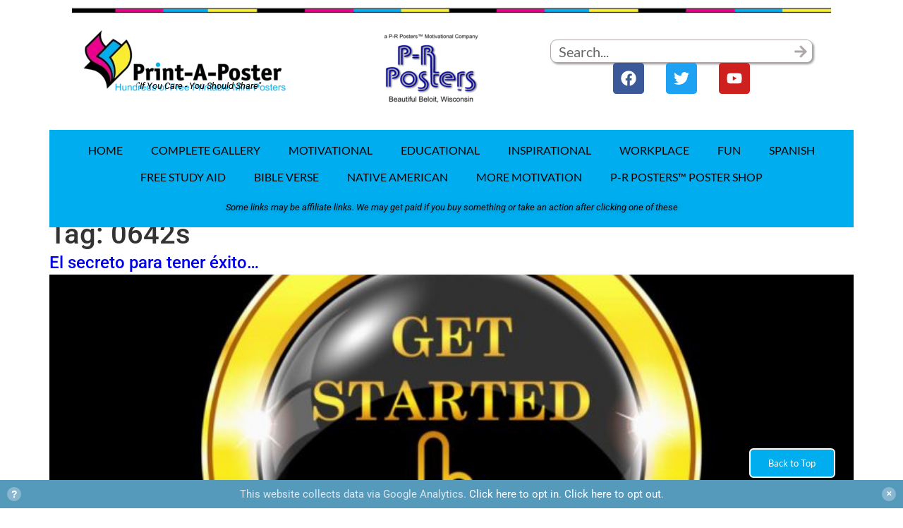

--- FILE ---
content_type: text/html; charset=UTF-8
request_url: https://print-a-poster.com/tag/0642s/
body_size: 15952
content:
<!doctype html>
<html lang="en-US">
<head>
	<meta charset="UTF-8">
	<meta name="viewport" content="width=device-width, initial-scale=1">
	<link rel="profile" href="https://gmpg.org/xfn/11">
	<title>0642s &#8211; Print-A-Poster &#8211; Hundreds of Free Printable Mini-Posters</title>
<meta name='robots' content='max-image-preview:large' />
<link rel='dns-prefetch' href='//www.googletagmanager.com' />
<link rel='dns-prefetch' href='//pagead2.googlesyndication.com' />
<link rel="alternate" type="application/rss+xml" title="Print-A-Poster - Hundreds of Free Printable Mini-Posters &raquo; Feed" href="https://print-a-poster.com/feed/" />
<link rel="alternate" type="application/rss+xml" title="Print-A-Poster - Hundreds of Free Printable Mini-Posters &raquo; Comments Feed" href="https://print-a-poster.com/comments/feed/" />
<link rel="alternate" type="application/rss+xml" title="Print-A-Poster - Hundreds of Free Printable Mini-Posters &raquo; 0642s Tag Feed" href="https://print-a-poster.com/tag/0642s/feed/" />
<style id='wp-img-auto-sizes-contain-inline-css'>
img:is([sizes=auto i],[sizes^="auto," i]){contain-intrinsic-size:3000px 1500px}
/*# sourceURL=wp-img-auto-sizes-contain-inline-css */
</style>

<style id='wp-emoji-styles-inline-css'>

	img.wp-smiley, img.emoji {
		display: inline !important;
		border: none !important;
		box-shadow: none !important;
		height: 1em !important;
		width: 1em !important;
		margin: 0 0.07em !important;
		vertical-align: -0.1em !important;
		background: none !important;
		padding: 0 !important;
	}
/*# sourceURL=wp-emoji-styles-inline-css */
</style>
<link rel='stylesheet' id='sld_block-cgb-style-css-css' href='https://print-a-poster.com/wp-content/plugins/qc-simple-link-directory/gutenberg/sld-block/dist/blocks.style.build.css?ver=6.9' media='all' />
<style id='global-styles-inline-css'>
:root{--wp--preset--aspect-ratio--square: 1;--wp--preset--aspect-ratio--4-3: 4/3;--wp--preset--aspect-ratio--3-4: 3/4;--wp--preset--aspect-ratio--3-2: 3/2;--wp--preset--aspect-ratio--2-3: 2/3;--wp--preset--aspect-ratio--16-9: 16/9;--wp--preset--aspect-ratio--9-16: 9/16;--wp--preset--color--black: #000000;--wp--preset--color--cyan-bluish-gray: #abb8c3;--wp--preset--color--white: #ffffff;--wp--preset--color--pale-pink: #f78da7;--wp--preset--color--vivid-red: #cf2e2e;--wp--preset--color--luminous-vivid-orange: #ff6900;--wp--preset--color--luminous-vivid-amber: #fcb900;--wp--preset--color--light-green-cyan: #7bdcb5;--wp--preset--color--vivid-green-cyan: #00d084;--wp--preset--color--pale-cyan-blue: #8ed1fc;--wp--preset--color--vivid-cyan-blue: #0693e3;--wp--preset--color--vivid-purple: #9b51e0;--wp--preset--gradient--vivid-cyan-blue-to-vivid-purple: linear-gradient(135deg,rgb(6,147,227) 0%,rgb(155,81,224) 100%);--wp--preset--gradient--light-green-cyan-to-vivid-green-cyan: linear-gradient(135deg,rgb(122,220,180) 0%,rgb(0,208,130) 100%);--wp--preset--gradient--luminous-vivid-amber-to-luminous-vivid-orange: linear-gradient(135deg,rgb(252,185,0) 0%,rgb(255,105,0) 100%);--wp--preset--gradient--luminous-vivid-orange-to-vivid-red: linear-gradient(135deg,rgb(255,105,0) 0%,rgb(207,46,46) 100%);--wp--preset--gradient--very-light-gray-to-cyan-bluish-gray: linear-gradient(135deg,rgb(238,238,238) 0%,rgb(169,184,195) 100%);--wp--preset--gradient--cool-to-warm-spectrum: linear-gradient(135deg,rgb(74,234,220) 0%,rgb(151,120,209) 20%,rgb(207,42,186) 40%,rgb(238,44,130) 60%,rgb(251,105,98) 80%,rgb(254,248,76) 100%);--wp--preset--gradient--blush-light-purple: linear-gradient(135deg,rgb(255,206,236) 0%,rgb(152,150,240) 100%);--wp--preset--gradient--blush-bordeaux: linear-gradient(135deg,rgb(254,205,165) 0%,rgb(254,45,45) 50%,rgb(107,0,62) 100%);--wp--preset--gradient--luminous-dusk: linear-gradient(135deg,rgb(255,203,112) 0%,rgb(199,81,192) 50%,rgb(65,88,208) 100%);--wp--preset--gradient--pale-ocean: linear-gradient(135deg,rgb(255,245,203) 0%,rgb(182,227,212) 50%,rgb(51,167,181) 100%);--wp--preset--gradient--electric-grass: linear-gradient(135deg,rgb(202,248,128) 0%,rgb(113,206,126) 100%);--wp--preset--gradient--midnight: linear-gradient(135deg,rgb(2,3,129) 0%,rgb(40,116,252) 100%);--wp--preset--font-size--small: 13px;--wp--preset--font-size--medium: 20px;--wp--preset--font-size--large: 36px;--wp--preset--font-size--x-large: 42px;--wp--preset--spacing--20: 0.44rem;--wp--preset--spacing--30: 0.67rem;--wp--preset--spacing--40: 1rem;--wp--preset--spacing--50: 1.5rem;--wp--preset--spacing--60: 2.25rem;--wp--preset--spacing--70: 3.38rem;--wp--preset--spacing--80: 5.06rem;--wp--preset--shadow--natural: 6px 6px 9px rgba(0, 0, 0, 0.2);--wp--preset--shadow--deep: 12px 12px 50px rgba(0, 0, 0, 0.4);--wp--preset--shadow--sharp: 6px 6px 0px rgba(0, 0, 0, 0.2);--wp--preset--shadow--outlined: 6px 6px 0px -3px rgb(255, 255, 255), 6px 6px rgb(0, 0, 0);--wp--preset--shadow--crisp: 6px 6px 0px rgb(0, 0, 0);}:root { --wp--style--global--content-size: 800px;--wp--style--global--wide-size: 1200px; }:where(body) { margin: 0; }.wp-site-blocks > .alignleft { float: left; margin-right: 2em; }.wp-site-blocks > .alignright { float: right; margin-left: 2em; }.wp-site-blocks > .aligncenter { justify-content: center; margin-left: auto; margin-right: auto; }:where(.wp-site-blocks) > * { margin-block-start: 24px; margin-block-end: 0; }:where(.wp-site-blocks) > :first-child { margin-block-start: 0; }:where(.wp-site-blocks) > :last-child { margin-block-end: 0; }:root { --wp--style--block-gap: 24px; }:root :where(.is-layout-flow) > :first-child{margin-block-start: 0;}:root :where(.is-layout-flow) > :last-child{margin-block-end: 0;}:root :where(.is-layout-flow) > *{margin-block-start: 24px;margin-block-end: 0;}:root :where(.is-layout-constrained) > :first-child{margin-block-start: 0;}:root :where(.is-layout-constrained) > :last-child{margin-block-end: 0;}:root :where(.is-layout-constrained) > *{margin-block-start: 24px;margin-block-end: 0;}:root :where(.is-layout-flex){gap: 24px;}:root :where(.is-layout-grid){gap: 24px;}.is-layout-flow > .alignleft{float: left;margin-inline-start: 0;margin-inline-end: 2em;}.is-layout-flow > .alignright{float: right;margin-inline-start: 2em;margin-inline-end: 0;}.is-layout-flow > .aligncenter{margin-left: auto !important;margin-right: auto !important;}.is-layout-constrained > .alignleft{float: left;margin-inline-start: 0;margin-inline-end: 2em;}.is-layout-constrained > .alignright{float: right;margin-inline-start: 2em;margin-inline-end: 0;}.is-layout-constrained > .aligncenter{margin-left: auto !important;margin-right: auto !important;}.is-layout-constrained > :where(:not(.alignleft):not(.alignright):not(.alignfull)){max-width: var(--wp--style--global--content-size);margin-left: auto !important;margin-right: auto !important;}.is-layout-constrained > .alignwide{max-width: var(--wp--style--global--wide-size);}body .is-layout-flex{display: flex;}.is-layout-flex{flex-wrap: wrap;align-items: center;}.is-layout-flex > :is(*, div){margin: 0;}body .is-layout-grid{display: grid;}.is-layout-grid > :is(*, div){margin: 0;}body{padding-top: 0px;padding-right: 0px;padding-bottom: 0px;padding-left: 0px;}a:where(:not(.wp-element-button)){text-decoration: underline;}:root :where(.wp-element-button, .wp-block-button__link){background-color: #32373c;border-width: 0;color: #fff;font-family: inherit;font-size: inherit;font-style: inherit;font-weight: inherit;letter-spacing: inherit;line-height: inherit;padding-top: calc(0.667em + 2px);padding-right: calc(1.333em + 2px);padding-bottom: calc(0.667em + 2px);padding-left: calc(1.333em + 2px);text-decoration: none;text-transform: inherit;}.has-black-color{color: var(--wp--preset--color--black) !important;}.has-cyan-bluish-gray-color{color: var(--wp--preset--color--cyan-bluish-gray) !important;}.has-white-color{color: var(--wp--preset--color--white) !important;}.has-pale-pink-color{color: var(--wp--preset--color--pale-pink) !important;}.has-vivid-red-color{color: var(--wp--preset--color--vivid-red) !important;}.has-luminous-vivid-orange-color{color: var(--wp--preset--color--luminous-vivid-orange) !important;}.has-luminous-vivid-amber-color{color: var(--wp--preset--color--luminous-vivid-amber) !important;}.has-light-green-cyan-color{color: var(--wp--preset--color--light-green-cyan) !important;}.has-vivid-green-cyan-color{color: var(--wp--preset--color--vivid-green-cyan) !important;}.has-pale-cyan-blue-color{color: var(--wp--preset--color--pale-cyan-blue) !important;}.has-vivid-cyan-blue-color{color: var(--wp--preset--color--vivid-cyan-blue) !important;}.has-vivid-purple-color{color: var(--wp--preset--color--vivid-purple) !important;}.has-black-background-color{background-color: var(--wp--preset--color--black) !important;}.has-cyan-bluish-gray-background-color{background-color: var(--wp--preset--color--cyan-bluish-gray) !important;}.has-white-background-color{background-color: var(--wp--preset--color--white) !important;}.has-pale-pink-background-color{background-color: var(--wp--preset--color--pale-pink) !important;}.has-vivid-red-background-color{background-color: var(--wp--preset--color--vivid-red) !important;}.has-luminous-vivid-orange-background-color{background-color: var(--wp--preset--color--luminous-vivid-orange) !important;}.has-luminous-vivid-amber-background-color{background-color: var(--wp--preset--color--luminous-vivid-amber) !important;}.has-light-green-cyan-background-color{background-color: var(--wp--preset--color--light-green-cyan) !important;}.has-vivid-green-cyan-background-color{background-color: var(--wp--preset--color--vivid-green-cyan) !important;}.has-pale-cyan-blue-background-color{background-color: var(--wp--preset--color--pale-cyan-blue) !important;}.has-vivid-cyan-blue-background-color{background-color: var(--wp--preset--color--vivid-cyan-blue) !important;}.has-vivid-purple-background-color{background-color: var(--wp--preset--color--vivid-purple) !important;}.has-black-border-color{border-color: var(--wp--preset--color--black) !important;}.has-cyan-bluish-gray-border-color{border-color: var(--wp--preset--color--cyan-bluish-gray) !important;}.has-white-border-color{border-color: var(--wp--preset--color--white) !important;}.has-pale-pink-border-color{border-color: var(--wp--preset--color--pale-pink) !important;}.has-vivid-red-border-color{border-color: var(--wp--preset--color--vivid-red) !important;}.has-luminous-vivid-orange-border-color{border-color: var(--wp--preset--color--luminous-vivid-orange) !important;}.has-luminous-vivid-amber-border-color{border-color: var(--wp--preset--color--luminous-vivid-amber) !important;}.has-light-green-cyan-border-color{border-color: var(--wp--preset--color--light-green-cyan) !important;}.has-vivid-green-cyan-border-color{border-color: var(--wp--preset--color--vivid-green-cyan) !important;}.has-pale-cyan-blue-border-color{border-color: var(--wp--preset--color--pale-cyan-blue) !important;}.has-vivid-cyan-blue-border-color{border-color: var(--wp--preset--color--vivid-cyan-blue) !important;}.has-vivid-purple-border-color{border-color: var(--wp--preset--color--vivid-purple) !important;}.has-vivid-cyan-blue-to-vivid-purple-gradient-background{background: var(--wp--preset--gradient--vivid-cyan-blue-to-vivid-purple) !important;}.has-light-green-cyan-to-vivid-green-cyan-gradient-background{background: var(--wp--preset--gradient--light-green-cyan-to-vivid-green-cyan) !important;}.has-luminous-vivid-amber-to-luminous-vivid-orange-gradient-background{background: var(--wp--preset--gradient--luminous-vivid-amber-to-luminous-vivid-orange) !important;}.has-luminous-vivid-orange-to-vivid-red-gradient-background{background: var(--wp--preset--gradient--luminous-vivid-orange-to-vivid-red) !important;}.has-very-light-gray-to-cyan-bluish-gray-gradient-background{background: var(--wp--preset--gradient--very-light-gray-to-cyan-bluish-gray) !important;}.has-cool-to-warm-spectrum-gradient-background{background: var(--wp--preset--gradient--cool-to-warm-spectrum) !important;}.has-blush-light-purple-gradient-background{background: var(--wp--preset--gradient--blush-light-purple) !important;}.has-blush-bordeaux-gradient-background{background: var(--wp--preset--gradient--blush-bordeaux) !important;}.has-luminous-dusk-gradient-background{background: var(--wp--preset--gradient--luminous-dusk) !important;}.has-pale-ocean-gradient-background{background: var(--wp--preset--gradient--pale-ocean) !important;}.has-electric-grass-gradient-background{background: var(--wp--preset--gradient--electric-grass) !important;}.has-midnight-gradient-background{background: var(--wp--preset--gradient--midnight) !important;}.has-small-font-size{font-size: var(--wp--preset--font-size--small) !important;}.has-medium-font-size{font-size: var(--wp--preset--font-size--medium) !important;}.has-large-font-size{font-size: var(--wp--preset--font-size--large) !important;}.has-x-large-font-size{font-size: var(--wp--preset--font-size--x-large) !important;}
:root :where(.wp-block-pullquote){font-size: 1.5em;line-height: 1.6;}
/*# sourceURL=global-styles-inline-css */
</style>
<link rel='stylesheet' id='ga-pro-optout-css' href='https://print-a-poster.com/wp-content/plugins/ga-google-analytics-pro/css/optout.css?ver=2.5.1' media='all' />
<style id='ga-pro-optout-inline-css'>
.ga-google-analytics-pro-optout { bottom: 0; color: #dce8ee; background-color: #5599bb; }#ga-pro.ga-google-analytics-pro-optout a:link, #ga-pro.ga-google-analytics-pro-optout a:visited { color: #ffffff; }#ga-pro.ga-google-analytics-pro-optout a:hover, #ga-pro.ga-google-analytics-pro-optout a:active { color: #dce8ee; text-decoration: none; }
/*# sourceURL=ga-pro-optout-inline-css */
</style>
<link rel='stylesheet' id='printpromatic-css-css' href='https://print-a-poster.com/wp-content/plugins/print-pro-matic/css/style.css?ver=2.0' media='all' />
<style id='printpromatic-css-inline-css'>
.pom-my-custom {
				background-image: url('http://print-a-poster.com/wp-content/uploads/2022/06/print-icon.png');
				background-repeat: no-repeat;
				width: 120px;
				height: 120px;
			}
@media print {
/* ISO Paper Size */
@page {
  size: letter landscape;
}

.elementor-widget-container {
    margin: 0 !important;
}

.featured {
	width: auto;
	height: 100%;
}
img {
	width: auto;
	height: 100%;
}
}

/*# sourceURL=printpromatic-css-inline-css */
</style>
<link rel='stylesheet' id='hello-elementor-css' href='https://print-a-poster.com/wp-content/themes/hello-elementor/assets/css/reset.css?ver=3.4.5' media='all' />
<link rel='stylesheet' id='hello-elementor-theme-style-css' href='https://print-a-poster.com/wp-content/themes/hello-elementor/assets/css/theme.css?ver=3.4.5' media='all' />
<link rel='stylesheet' id='hello-elementor-header-footer-css' href='https://print-a-poster.com/wp-content/themes/hello-elementor/assets/css/header-footer.css?ver=3.4.5' media='all' />
<link rel='stylesheet' id='elementor-frontend-css' href='https://print-a-poster.com/wp-content/plugins/elementor/assets/css/frontend.min.css?ver=3.34.0' media='all' />
<link rel='stylesheet' id='elementor-post-4-css' href='https://print-a-poster.com/wp-content/uploads/elementor/css/post-4.css?ver=1767094744' media='all' />
<link rel='stylesheet' id='widget-image-css' href='https://print-a-poster.com/wp-content/plugins/elementor/assets/css/widget-image.min.css?ver=3.34.0' media='all' />
<link rel='stylesheet' id='widget-heading-css' href='https://print-a-poster.com/wp-content/plugins/elementor/assets/css/widget-heading.min.css?ver=3.34.0' media='all' />
<link rel='stylesheet' id='widget-menu-anchor-css' href='https://print-a-poster.com/wp-content/plugins/elementor/assets/css/widget-menu-anchor.min.css?ver=3.34.0' media='all' />
<link rel='stylesheet' id='widget-search-form-css' href='https://print-a-poster.com/wp-content/plugins/elementor-pro/assets/css/widget-search-form.min.css?ver=3.29.2' media='all' />
<link rel='stylesheet' id='e-animation-grow-css' href='https://print-a-poster.com/wp-content/plugins/elementor/assets/lib/animations/styles/e-animation-grow.min.css?ver=3.34.0' media='all' />
<link rel='stylesheet' id='widget-social-icons-css' href='https://print-a-poster.com/wp-content/plugins/elementor/assets/css/widget-social-icons.min.css?ver=3.34.0' media='all' />
<link rel='stylesheet' id='e-apple-webkit-css' href='https://print-a-poster.com/wp-content/plugins/elementor/assets/css/conditionals/apple-webkit.min.css?ver=3.34.0' media='all' />
<link rel='stylesheet' id='widget-nav-menu-css' href='https://print-a-poster.com/wp-content/plugins/elementor-pro/assets/css/widget-nav-menu.min.css?ver=3.29.2' media='all' />
<link rel='stylesheet' id='widget-divider-css' href='https://print-a-poster.com/wp-content/plugins/elementor/assets/css/widget-divider.min.css?ver=3.34.0' media='all' />
<link rel='stylesheet' id='e-animation-shrink-css' href='https://print-a-poster.com/wp-content/plugins/elementor/assets/lib/animations/styles/e-animation-shrink.min.css?ver=3.34.0' media='all' />
<link rel='stylesheet' id='e-sticky-css' href='https://print-a-poster.com/wp-content/plugins/elementor-pro/assets/css/modules/sticky.min.css?ver=3.29.2' media='all' />
<link rel='stylesheet' id='elementor-post-6907-css' href='https://print-a-poster.com/wp-content/uploads/elementor/css/post-6907.css?ver=1767094745' media='all' />
<link rel='stylesheet' id='elementor-post-15546-css' href='https://print-a-poster.com/wp-content/uploads/elementor/css/post-15546.css?ver=1767094745' media='all' />
<link rel='stylesheet' id='heateor_sss_frontend_css-css' href='https://print-a-poster.com/wp-content/plugins/sassy-social-share/public/css/sassy-social-share-public.css?ver=3.3.79' media='all' />
<style id='heateor_sss_frontend_css-inline-css'>
.heateor_sss_button_instagram span.heateor_sss_svg,a.heateor_sss_instagram span.heateor_sss_svg{background:radial-gradient(circle at 30% 107%,#fdf497 0,#fdf497 5%,#fd5949 45%,#d6249f 60%,#285aeb 90%)}.heateor_sss_horizontal_sharing .heateor_sss_svg,.heateor_sss_standard_follow_icons_container .heateor_sss_svg{color:#fff;border-width:0px;border-style:solid;border-color:transparent}.heateor_sss_horizontal_sharing .heateorSssTCBackground{color:#666}.heateor_sss_horizontal_sharing span.heateor_sss_svg:hover,.heateor_sss_standard_follow_icons_container span.heateor_sss_svg:hover{border-color:transparent;}.heateor_sss_vertical_sharing span.heateor_sss_svg,.heateor_sss_floating_follow_icons_container span.heateor_sss_svg{color:#fff;border-width:0px;border-style:solid;border-color:transparent;}.heateor_sss_vertical_sharing .heateorSssTCBackground{color:#666;}.heateor_sss_vertical_sharing span.heateor_sss_svg:hover,.heateor_sss_floating_follow_icons_container span.heateor_sss_svg:hover{border-color:transparent;}@media screen and (max-width:783px) {.heateor_sss_vertical_sharing{display:none!important}}div.heateor_sss_sharing_title{text-align:center}div.heateor_sss_sharing_ul{width:100%;text-align:center;}div.heateor_sss_horizontal_sharing div.heateor_sss_sharing_ul a{float:none!important;display:inline-block;}
/*# sourceURL=heateor_sss_frontend_css-inline-css */
</style>
<link rel='stylesheet' id='elementor-gf-local-roboto-css' href="https://print-a-poster.com/wp-content/uploads/elementor/google-fonts/css/roboto.css?ver=1742254916" media='all' />
<link rel='stylesheet' id='elementor-gf-local-lato-css' href="https://print-a-poster.com/wp-content/uploads/elementor/google-fonts/css/lato.css?ver=1742254923" media='all' />
<link rel='stylesheet' id='elementor-gf-local-racingsansone-css' href="https://print-a-poster.com/wp-content/uploads/elementor/google-fonts/css/racingsansone.css?ver=1742254924" media='all' />
<script src="https://print-a-poster.com/wp-includes/js/jquery/jquery.min.js?ver=3.7.1" id="jquery-core-js"></script>
<script src="https://print-a-poster.com/wp-includes/js/jquery/jquery-migrate.min.js?ver=3.4.1" id="jquery-migrate-js"></script>

<!-- Google tag (gtag.js) snippet added by Site Kit -->
<!-- Google Analytics snippet added by Site Kit -->
<script src="https://www.googletagmanager.com/gtag/js?id=G-PPP184E4C1" id="google_gtagjs-js" async></script>
<script id="google_gtagjs-js-after">
window.dataLayer = window.dataLayer || [];function gtag(){dataLayer.push(arguments);}
gtag("set","linker",{"domains":["print-a-poster.com"]});
gtag("js", new Date());
gtag("set", "developer_id.dZTNiMT", true);
gtag("config", "G-PPP184E4C1");
//# sourceURL=google_gtagjs-js-after
</script>
<link rel="https://api.w.org/" href="https://print-a-poster.com/wp-json/" /><link rel="alternate" title="JSON" type="application/json" href="https://print-a-poster.com/wp-json/wp/v2/tags/126" /><link rel="EditURI" type="application/rsd+xml" title="RSD" href="https://print-a-poster.com/xmlrpc.php?rsd" />
<meta name="generator" content="WordPress 6.9" />

		<script>
			(function(i,s,o,g,r,a,m){i['GoogleAnalyticsObject']=r;i[r]=i[r]||function(){
			(i[r].q=i[r].q||[]).push(arguments)},i[r].l=1*new Date();a=s.createElement(o),
			m=s.getElementsByTagName(o)[0];a.async=1;a.src=g;m.parentNode.insertBefore(a,m)
			})(window,document,'script','https://www.google-analytics.com/analytics.js','ga');
			ga('create', 'pub-6576720552381467', 'auto');
			ga('send', 'pageview');
		</script>

	<meta name="generator" content="Site Kit by Google 1.168.0" /><script type="text/javascript">
           var ajaxurl = "https://print-a-poster.com/wp-admin/admin-ajax.php";
         </script><script type="text/javascript">
	           var ajaxurl = "https://print-a-poster.com/wp-admin/admin-ajax.php";
	         </script>
<!-- Google AdSense meta tags added by Site Kit -->
<meta name="google-adsense-platform-account" content="ca-host-pub-2644536267352236">
<meta name="google-adsense-platform-domain" content="sitekit.withgoogle.com">
<!-- End Google AdSense meta tags added by Site Kit -->
<meta name="generator" content="Elementor 3.34.0; features: e_font_icon_svg, additional_custom_breakpoints; settings: css_print_method-external, google_font-enabled, font_display-auto">
			<style>
				.e-con.e-parent:nth-of-type(n+4):not(.e-lazyloaded):not(.e-no-lazyload),
				.e-con.e-parent:nth-of-type(n+4):not(.e-lazyloaded):not(.e-no-lazyload) * {
					background-image: none !important;
				}
				@media screen and (max-height: 1024px) {
					.e-con.e-parent:nth-of-type(n+3):not(.e-lazyloaded):not(.e-no-lazyload),
					.e-con.e-parent:nth-of-type(n+3):not(.e-lazyloaded):not(.e-no-lazyload) * {
						background-image: none !important;
					}
				}
				@media screen and (max-height: 640px) {
					.e-con.e-parent:nth-of-type(n+2):not(.e-lazyloaded):not(.e-no-lazyload),
					.e-con.e-parent:nth-of-type(n+2):not(.e-lazyloaded):not(.e-no-lazyload) * {
						background-image: none !important;
					}
				}
			</style>
			
<!-- Google AdSense snippet added by Site Kit -->
<script async src="https://pagead2.googlesyndication.com/pagead/js/adsbygoogle.js?client=ca-pub-6576720552381467&amp;host=ca-host-pub-2644536267352236" crossorigin="anonymous"></script>

<!-- End Google AdSense snippet added by Site Kit -->
<link rel="icon" href="https://print-a-poster.com/wp-content/uploads/2022/05/favicon-150x150.png" sizes="32x32" />
<link rel="icon" href="https://print-a-poster.com/wp-content/uploads/2022/05/favicon-300x300.png" sizes="192x192" />
<link rel="apple-touch-icon" href="https://print-a-poster.com/wp-content/uploads/2022/05/favicon-300x300.png" />
<meta name="msapplication-TileImage" content="https://print-a-poster.com/wp-content/uploads/2022/05/favicon-300x300.png" />
		<style id="wp-custom-css">
			#poster_count {
font-family: Roboto, Lato, sans-serif;
font-size: 13px;
letter-spacing: 2px;
word-spacing: 2px;
color: #000000;
font-weight: 400;
text-decoration: none;
font-style: italic;
font-variant: normal;
text-transform: none;
}

body .elementor-widget-container #qc_sld_random_image .qc_sld-image {
    overflow: visible;
}
body .elementor-widget-container #qc_sld_random_image .qc_sld-image .list-img{
    box-shadow: 0 10px 15px 0 rgb(0 0 0 / 14%), 0 5px 20px 0 rgb(0 0 0 / 12%), 0 8px 5px -2px rgb(0 0 0 / 20%);
    display: block;
}
body .elementor-widget-container #qc_sld_random_image .qc_sld-image .list-img:hover{
    box-shadow: 0 10px 15px 0 rgb(0 0 0 / 10%), 0 5px 20px 0 rgb(0 0 0 / 10%), 		</style>
		</head>
<body class="archive tag tag-0642s tag-126 wp-custom-logo wp-embed-responsive wp-theme-hello-elementor hello-elementor-default elementor-default elementor-kit-4">


<a class="skip-link screen-reader-text" href="#content">Skip to content</a>

		<div data-elementor-type="header" data-elementor-id="6907" class="elementor elementor-6907 elementor-location-header" data-elementor-post-type="elementor_library">
			<div class="elementor-element elementor-element-5de1b55 e-flex e-con-boxed e-con e-parent" data-id="5de1b55" data-element_type="container">
					<div class="e-con-inner">
				<div class="elementor-element elementor-element-5027212 elementor-widget elementor-widget-image" data-id="5027212" data-element_type="widget" data-widget_type="image.default">
				<div class="elementor-widget-container">
															<img fetchpriority="high" width="4206" height="44" src="https://print-a-poster.com/wp-content/uploads/2022/05/colors_bar.png" class="attachment-full size-full wp-image-6909" alt="decorative colors_bar" srcset="https://print-a-poster.com/wp-content/uploads/2022/05/colors_bar.png 4206w, https://print-a-poster.com/wp-content/uploads/2022/05/colors_bar-300x3.png 300w, https://print-a-poster.com/wp-content/uploads/2022/05/colors_bar-1024x11.png 1024w, https://print-a-poster.com/wp-content/uploads/2022/05/colors_bar-768x8.png 768w, https://print-a-poster.com/wp-content/uploads/2022/05/colors_bar-1536x16.png 1536w, https://print-a-poster.com/wp-content/uploads/2022/05/colors_bar-2048x21.png 2048w" sizes="(max-width: 4206px) 100vw, 4206px" />															</div>
				</div>
					</div>
				</div>
		<div class="elementor-element elementor-element-dd2adfa e-flex e-con-boxed e-con e-parent" data-id="dd2adfa" data-element_type="container">
					<div class="e-con-inner">
		<div class="elementor-element elementor-element-e45f927 e-con-full e-flex e-con e-child" data-id="e45f927" data-element_type="container" data-settings="{&quot;background_background&quot;:&quot;classic&quot;}">
				<div class="elementor-element elementor-element-3fc58a1 elementor-widget elementor-widget-image" data-id="3fc58a1" data-element_type="widget" data-widget_type="image.default">
				<div class="elementor-widget-container">
																<a href="https://print-a-poster.com">
							<img width="300" height="93" src="https://print-a-poster.com/wp-content/uploads/2022/06/pap_logo-300x93.webp" class="attachment-medium size-medium wp-image-7234" alt="Print-A-Poster Logo" srcset="https://print-a-poster.com/wp-content/uploads/2022/06/pap_logo-300x93.webp 300w, https://print-a-poster.com/wp-content/uploads/2022/06/pap_logo-1024x318.webp 1024w, https://print-a-poster.com/wp-content/uploads/2022/06/pap_logo-768x238.webp 768w, https://print-a-poster.com/wp-content/uploads/2022/06/pap_logo-1536x477.webp 1536w, https://print-a-poster.com/wp-content/uploads/2022/06/pap_logo-2048x635.webp 2048w" sizes="(max-width: 300px) 100vw, 300px" />								</a>
															</div>
				</div>
				<div class="elementor-element elementor-element-46a4021 elementor-widget elementor-widget-heading" data-id="46a4021" data-element_type="widget" data-widget_type="heading.default">
				<div class="elementor-widget-container">
					<h3 class="elementor-heading-title elementor-size-default">"If You Care - You Should Share"</h3>				</div>
				</div>
				</div>
		<div class="elementor-element elementor-element-1b9c4e4 e-con-full e-flex e-con e-child" data-id="1b9c4e4" data-element_type="container" data-settings="{&quot;background_background&quot;:&quot;classic&quot;}">
				<div class="elementor-element elementor-element-ddeb0c2 elementor-widget elementor-widget-image" data-id="ddeb0c2" data-element_type="widget" data-widget_type="image.default">
				<div class="elementor-widget-container">
															<img src="https://print-a-poster.com/wp-content/uploads/2022/06/prp_header-_logo-e1654489247388.png" title="P-R Posters Motivational Company Badge" alt="P-R Posters Motivational Company Badge" loading="lazy" />															</div>
				</div>
				</div>
		<div class="elementor-element elementor-element-243d5fb e-con-full e-flex e-con e-child" data-id="243d5fb" data-element_type="container" data-settings="{&quot;background_background&quot;:&quot;classic&quot;}">
				<div class="elementor-element elementor-element-19e9ba9 elementor-widget elementor-widget-menu-anchor" data-id="19e9ba9" data-element_type="widget" data-widget_type="menu-anchor.default">
				<div class="elementor-widget-container">
							<div class="elementor-menu-anchor" id="top"></div>
						</div>
				</div>
				<div class="elementor-element elementor-element-9cf3794 elementor-search-form--icon-arrow elementor-widget__width-auto elementor-search-form--skin-classic elementor-search-form--button-type-icon elementor-widget elementor-widget-search-form" data-id="9cf3794" data-element_type="widget" data-settings="{&quot;skin&quot;:&quot;classic&quot;}" data-widget_type="search-form.default">
				<div class="elementor-widget-container">
							<search role="search">
			<form class="elementor-search-form" action="https://print-a-poster.com" method="get">
												<div class="elementor-search-form__container">
					<label class="elementor-screen-only" for="elementor-search-form-9cf3794">Search</label>

					
					<input id="elementor-search-form-9cf3794" placeholder="Search..." class="elementor-search-form__input" type="search" name="s" value="">
					
											<button class="elementor-search-form__submit" type="submit" aria-label="Search">
															<div class="e-font-icon-svg-container"><svg class="fa fa-arrow-right e-font-icon-svg e-fas-arrow-right" viewBox="0 0 448 512" xmlns="http://www.w3.org/2000/svg"><path d="M190.5 66.9l22.2-22.2c9.4-9.4 24.6-9.4 33.9 0L441 239c9.4 9.4 9.4 24.6 0 33.9L246.6 467.3c-9.4 9.4-24.6 9.4-33.9 0l-22.2-22.2c-9.5-9.5-9.3-25 .4-34.3L311.4 296H24c-13.3 0-24-10.7-24-24v-32c0-13.3 10.7-24 24-24h287.4L190.9 101.2c-9.8-9.3-10-24.8-.4-34.3z"></path></svg></div>													</button>
					
									</div>
			</form>
		</search>
						</div>
				</div>
				<div class="elementor-element elementor-element-fd9ab22 elementor-shape-rounded elementor-grid-0 e-grid-align-center elementor-widget elementor-widget-social-icons" data-id="fd9ab22" data-element_type="widget" data-widget_type="social-icons.default">
				<div class="elementor-widget-container">
							<div class="elementor-social-icons-wrapper elementor-grid" role="list">
							<span class="elementor-grid-item" role="listitem">
					<a class="elementor-icon elementor-social-icon elementor-social-icon-facebook elementor-animation-grow elementor-repeater-item-3b96cdf" href="https://www.facebook.com/PrintAPoster" target="_blank">
						<span class="elementor-screen-only">Facebook</span>
						<svg aria-hidden="true" class="e-font-icon-svg e-fab-facebook" viewBox="0 0 512 512" xmlns="http://www.w3.org/2000/svg"><path d="M504 256C504 119 393 8 256 8S8 119 8 256c0 123.78 90.69 226.38 209.25 245V327.69h-63V256h63v-54.64c0-62.15 37-96.48 93.67-96.48 27.14 0 55.52 4.84 55.52 4.84v61h-31.28c-30.8 0-40.41 19.12-40.41 38.73V256h68.78l-11 71.69h-57.78V501C413.31 482.38 504 379.78 504 256z"></path></svg>					</a>
				</span>
							<span class="elementor-grid-item" role="listitem">
					<a class="elementor-icon elementor-social-icon elementor-social-icon-twitter elementor-animation-grow elementor-repeater-item-294b61d" href="https://twitter.com/PRPosters" target="_blank">
						<span class="elementor-screen-only">Twitter</span>
						<svg aria-hidden="true" class="e-font-icon-svg e-fab-twitter" viewBox="0 0 512 512" xmlns="http://www.w3.org/2000/svg"><path d="M459.37 151.716c.325 4.548.325 9.097.325 13.645 0 138.72-105.583 298.558-298.558 298.558-59.452 0-114.68-17.219-161.137-47.106 8.447.974 16.568 1.299 25.34 1.299 49.055 0 94.213-16.568 130.274-44.832-46.132-.975-84.792-31.188-98.112-72.772 6.498.974 12.995 1.624 19.818 1.624 9.421 0 18.843-1.3 27.614-3.573-48.081-9.747-84.143-51.98-84.143-102.985v-1.299c13.969 7.797 30.214 12.67 47.431 13.319-28.264-18.843-46.781-51.005-46.781-87.391 0-19.492 5.197-37.36 14.294-52.954 51.655 63.675 129.3 105.258 216.365 109.807-1.624-7.797-2.599-15.918-2.599-24.04 0-57.828 46.782-104.934 104.934-104.934 30.213 0 57.502 12.67 76.67 33.137 23.715-4.548 46.456-13.32 66.599-25.34-7.798 24.366-24.366 44.833-46.132 57.827 21.117-2.273 41.584-8.122 60.426-16.243-14.292 20.791-32.161 39.308-52.628 54.253z"></path></svg>					</a>
				</span>
							<span class="elementor-grid-item" role="listitem">
					<a class="elementor-icon elementor-social-icon elementor-social-icon-youtube elementor-animation-grow elementor-repeater-item-2407586" href="https://www.youtube.com/user/prposters" target="_blank">
						<span class="elementor-screen-only">Youtube</span>
						<svg aria-hidden="true" class="e-font-icon-svg e-fab-youtube" viewBox="0 0 576 512" xmlns="http://www.w3.org/2000/svg"><path d="M549.655 124.083c-6.281-23.65-24.787-42.276-48.284-48.597C458.781 64 288 64 288 64S117.22 64 74.629 75.486c-23.497 6.322-42.003 24.947-48.284 48.597-11.412 42.867-11.412 132.305-11.412 132.305s0 89.438 11.412 132.305c6.281 23.65 24.787 41.5 48.284 47.821C117.22 448 288 448 288 448s170.78 0 213.371-11.486c23.497-6.321 42.003-24.171 48.284-47.821 11.412-42.867 11.412-132.305 11.412-132.305s0-89.438-11.412-132.305zm-317.51 213.508V175.185l142.739 81.205-142.739 81.201z"></path></svg>					</a>
				</span>
					</div>
						</div>
				</div>
				</div>
					</div>
				</div>
		<div class="elementor-element elementor-element-2612aa0 e-flex e-con-boxed e-con e-parent" data-id="2612aa0" data-element_type="container" data-settings="{&quot;background_background&quot;:&quot;classic&quot;}">
					<div class="e-con-inner">
		<div class="elementor-element elementor-element-1348ab7 e-flex e-con-boxed e-con e-child" data-id="1348ab7" data-element_type="container" data-settings="{&quot;background_background&quot;:&quot;classic&quot;}">
					<div class="e-con-inner">
				<div class="elementor-element elementor-element-cf4be57 elementor-nav-menu__align-center elementor-nav-menu--dropdown-mobile elementor-nav-menu__text-align-aside elementor-nav-menu--toggle elementor-nav-menu--burger elementor-widget elementor-widget-nav-menu" data-id="cf4be57" data-element_type="widget" data-settings="{&quot;layout&quot;:&quot;horizontal&quot;,&quot;submenu_icon&quot;:{&quot;value&quot;:&quot;&lt;svg class=\&quot;e-font-icon-svg e-fas-caret-down\&quot; viewBox=\&quot;0 0 320 512\&quot; xmlns=\&quot;http:\/\/www.w3.org\/2000\/svg\&quot;&gt;&lt;path d=\&quot;M31.3 192h257.3c17.8 0 26.7 21.5 14.1 34.1L174.1 354.8c-7.8 7.8-20.5 7.8-28.3 0L17.2 226.1C4.6 213.5 13.5 192 31.3 192z\&quot;&gt;&lt;\/path&gt;&lt;\/svg&gt;&quot;,&quot;library&quot;:&quot;fa-solid&quot;},&quot;toggle&quot;:&quot;burger&quot;}" data-widget_type="nav-menu.default">
				<div class="elementor-widget-container">
								<nav aria-label="Menu" class="elementor-nav-menu--main elementor-nav-menu__container elementor-nav-menu--layout-horizontal e--pointer-underline e--animation-fade">
				<ul id="menu-1-cf4be57" class="elementor-nav-menu"><li class="menu-item menu-item-type-post_type menu-item-object-page menu-item-home menu-item-188"><a href="https://print-a-poster.com/" title="Click Here to return to the HOME Page" class="elementor-item">HOME</a></li>
<li class="menu-item menu-item-type-post_type menu-item-object-page menu-item-6984"><a href="https://print-a-poster.com/complete-gallery/" title="Click Here to go to the COMPLETE GALLERY of Poster Designs" class="elementor-item">COMPLETE GALLERY</a></li>
<li class="menu-item menu-item-type-post_type menu-item-object-page menu-item-6989"><a href="https://print-a-poster.com/free-printable-motivation-posters/" title="Click Here to go to the MOTIVATIONAL Poster Gallery" class="elementor-item">MOTIVATIONAL</a></li>
<li class="menu-item menu-item-type-post_type menu-item-object-page menu-item-6986"><a href="https://print-a-poster.com/free-printable-education-posters/" title="Click Here to go to the EDUCATIONAL Poster Gallery" class="elementor-item">EDUCATIONAL</a></li>
<li class="menu-item menu-item-type-post_type menu-item-object-page menu-item-6988"><a href="https://print-a-poster.com/free-printable-inspiration-posters/" title="Click Here to go to the INSPIRATIONAL Poster Gallery" class="elementor-item">INSPIRATIONAL</a></li>
<li class="menu-item menu-item-type-post_type menu-item-object-page menu-item-6991"><a href="https://print-a-poster.com/free-printable-work-posters/" title="Click Here to go to the WORKPLACE Poster Gallery" class="elementor-item">WORKPLACE</a></li>
<li class="menu-item menu-item-type-post_type menu-item-object-page menu-item-6987"><a href="https://print-a-poster.com/free-printable-fun-posters/" title="Click Here to go to the FUN Poster Gallery" class="elementor-item">FUN</a></li>
<li class="menu-item menu-item-type-post_type menu-item-object-page menu-item-6993"><a href="https://print-a-poster.com/spanish-posters/" title="Click Here to go to the SPANISH Poster Gallery" class="elementor-item">SPANISH</a></li>
<li class="menu-item menu-item-type-post_type menu-item-object-page menu-item-17761"><a href="https://print-a-poster.com/free-study-aid/" class="elementor-item">FREE STUDY AID</a></li>
<li class="menu-item menu-item-type-post_type menu-item-object-page menu-item-6985"><a href="https://print-a-poster.com/free-printable-bible-verse-posters/" title="Click Here to go to the BIBLE VERSE Poster Gallery" class="elementor-item">BIBLE VERSE</a></li>
<li class="menu-item menu-item-type-post_type menu-item-object-page menu-item-6990"><a href="https://print-a-poster.com/free-printable-native-american-insights-posters/" title="Click Here to go to the NATIVE AMERICAN INSIGHTS Poster Gallery" class="elementor-item">NATIVE AMERICAN</a></li>
<li class="menu-item menu-item-type-post_type menu-item-object-page menu-item-6992"><a href="https://print-a-poster.com/more-motivation-to-enjoy/" title="Click Here to go to the MORE MOTIVATION Page" class="elementor-item">MORE MOTIVATION</a></li>
<li class="menu-item menu-item-type-custom menu-item-object-custom menu-item-6994"><a target="_blank" href="https://www.cafepress.com/prposterscollection/" title="Click Here to Visit the P-R Posters™ Online Poster Shop. Offering many of our most popular designs in 6 printed sizes" class="elementor-item">P-R POSTERS™ POSTER SHOP</a></li>
</ul>			</nav>
					<div class="elementor-menu-toggle" role="button" tabindex="0" aria-label="Menu Toggle" aria-expanded="false">
			<svg aria-hidden="true" role="presentation" class="elementor-menu-toggle__icon--open e-font-icon-svg e-eicon-menu-bar" viewBox="0 0 1000 1000" xmlns="http://www.w3.org/2000/svg"><path d="M104 333H896C929 333 958 304 958 271S929 208 896 208H104C71 208 42 237 42 271S71 333 104 333ZM104 583H896C929 583 958 554 958 521S929 458 896 458H104C71 458 42 487 42 521S71 583 104 583ZM104 833H896C929 833 958 804 958 771S929 708 896 708H104C71 708 42 737 42 771S71 833 104 833Z"></path></svg><svg aria-hidden="true" role="presentation" class="elementor-menu-toggle__icon--close e-font-icon-svg e-eicon-close" viewBox="0 0 1000 1000" xmlns="http://www.w3.org/2000/svg"><path d="M742 167L500 408 258 167C246 154 233 150 217 150 196 150 179 158 167 167 154 179 150 196 150 212 150 229 154 242 171 254L408 500 167 742C138 771 138 800 167 829 196 858 225 858 254 829L496 587 738 829C750 842 767 846 783 846 800 846 817 842 829 829 842 817 846 804 846 783 846 767 842 750 829 737L588 500 833 258C863 229 863 200 833 171 804 137 775 137 742 167Z"></path></svg>		</div>
					<nav class="elementor-nav-menu--dropdown elementor-nav-menu__container" aria-hidden="true">
				<ul id="menu-2-cf4be57" class="elementor-nav-menu"><li class="menu-item menu-item-type-post_type menu-item-object-page menu-item-home menu-item-188"><a href="https://print-a-poster.com/" title="Click Here to return to the HOME Page" class="elementor-item" tabindex="-1">HOME</a></li>
<li class="menu-item menu-item-type-post_type menu-item-object-page menu-item-6984"><a href="https://print-a-poster.com/complete-gallery/" title="Click Here to go to the COMPLETE GALLERY of Poster Designs" class="elementor-item" tabindex="-1">COMPLETE GALLERY</a></li>
<li class="menu-item menu-item-type-post_type menu-item-object-page menu-item-6989"><a href="https://print-a-poster.com/free-printable-motivation-posters/" title="Click Here to go to the MOTIVATIONAL Poster Gallery" class="elementor-item" tabindex="-1">MOTIVATIONAL</a></li>
<li class="menu-item menu-item-type-post_type menu-item-object-page menu-item-6986"><a href="https://print-a-poster.com/free-printable-education-posters/" title="Click Here to go to the EDUCATIONAL Poster Gallery" class="elementor-item" tabindex="-1">EDUCATIONAL</a></li>
<li class="menu-item menu-item-type-post_type menu-item-object-page menu-item-6988"><a href="https://print-a-poster.com/free-printable-inspiration-posters/" title="Click Here to go to the INSPIRATIONAL Poster Gallery" class="elementor-item" tabindex="-1">INSPIRATIONAL</a></li>
<li class="menu-item menu-item-type-post_type menu-item-object-page menu-item-6991"><a href="https://print-a-poster.com/free-printable-work-posters/" title="Click Here to go to the WORKPLACE Poster Gallery" class="elementor-item" tabindex="-1">WORKPLACE</a></li>
<li class="menu-item menu-item-type-post_type menu-item-object-page menu-item-6987"><a href="https://print-a-poster.com/free-printable-fun-posters/" title="Click Here to go to the FUN Poster Gallery" class="elementor-item" tabindex="-1">FUN</a></li>
<li class="menu-item menu-item-type-post_type menu-item-object-page menu-item-6993"><a href="https://print-a-poster.com/spanish-posters/" title="Click Here to go to the SPANISH Poster Gallery" class="elementor-item" tabindex="-1">SPANISH</a></li>
<li class="menu-item menu-item-type-post_type menu-item-object-page menu-item-17761"><a href="https://print-a-poster.com/free-study-aid/" class="elementor-item" tabindex="-1">FREE STUDY AID</a></li>
<li class="menu-item menu-item-type-post_type menu-item-object-page menu-item-6985"><a href="https://print-a-poster.com/free-printable-bible-verse-posters/" title="Click Here to go to the BIBLE VERSE Poster Gallery" class="elementor-item" tabindex="-1">BIBLE VERSE</a></li>
<li class="menu-item menu-item-type-post_type menu-item-object-page menu-item-6990"><a href="https://print-a-poster.com/free-printable-native-american-insights-posters/" title="Click Here to go to the NATIVE AMERICAN INSIGHTS Poster Gallery" class="elementor-item" tabindex="-1">NATIVE AMERICAN</a></li>
<li class="menu-item menu-item-type-post_type menu-item-object-page menu-item-6992"><a href="https://print-a-poster.com/more-motivation-to-enjoy/" title="Click Here to go to the MORE MOTIVATION Page" class="elementor-item" tabindex="-1">MORE MOTIVATION</a></li>
<li class="menu-item menu-item-type-custom menu-item-object-custom menu-item-6994"><a target="_blank" href="https://www.cafepress.com/prposterscollection/" title="Click Here to Visit the P-R Posters™ Online Poster Shop. Offering many of our most popular designs in 6 printed sizes" class="elementor-item" tabindex="-1">P-R POSTERS™ POSTER SHOP</a></li>
</ul>			</nav>
						</div>
				</div>
					</div>
				</div>
					</div>
				</div>
		<div class="elementor-element elementor-element-66f54c0 e-flex e-con-boxed e-con e-parent" data-id="66f54c0" data-element_type="container">
					<div class="e-con-inner">
				<div class="elementor-element elementor-element-7f56a37 elementor-widget elementor-widget-heading" data-id="7f56a37" data-element_type="widget" data-widget_type="heading.default">
				<div class="elementor-widget-container">
					<h2 class="elementor-heading-title elementor-size-default">Some links may be affiliate links. We may get paid if you buy something or take an action after clicking one of these</h2>				</div>
				</div>
					</div>
				</div>
				</div>
		<main id="content" class="site-main">

			<div class="page-header">
			<h1 class="entry-title">Tag: <span>0642s</span></h1>		</div>
	
	<div class="page-content">
					<article class="post">
				<h2 class="entry-title"><a href="https://print-a-poster.com/el-secreto-para-tener-exito/">El secreto para tener éxito&#8230;</a></h2><a href="https://print-a-poster.com/el-secreto-para-tener-exito/"><img width="731" height="1024" src="https://print-a-poster.com/wp-content/uploads/2022/06/El-secreto-para-tener-exito..._0642s-731x1024.jpg" class="attachment-large size-large wp-post-image" alt="0642s El secreto para tener éxito... FREE Printable Mini-poster" decoding="async" srcset="https://print-a-poster.com/wp-content/uploads/2022/06/El-secreto-para-tener-exito..._0642s-731x1024.jpg 731w, https://print-a-poster.com/wp-content/uploads/2022/06/El-secreto-para-tener-exito..._0642s-e1655799339311-214x300.jpg 214w, https://print-a-poster.com/wp-content/uploads/2022/06/El-secreto-para-tener-exito..._0642s-768x1075.jpg 768w, https://print-a-poster.com/wp-content/uploads/2022/06/El-secreto-para-tener-exito..._0642s-1097x1536.jpg 1097w, https://print-a-poster.com/wp-content/uploads/2022/06/El-secreto-para-tener-exito..._0642s-1463x2048.jpg 1463w, https://print-a-poster.com/wp-content/uploads/2022/06/El-secreto-para-tener-exito..._0642s-e1655799339311.jpg 480w" sizes="(max-width: 731px) 100vw, 731px" /></a><p>El secreto para tener éxito es empezar</p>
			</article>
			</div>

	
</main>
		<div data-elementor-type="footer" data-elementor-id="15546" class="elementor elementor-15546 elementor-location-footer" data-elementor-post-type="elementor_library">
			<div class="elementor-element elementor-element-6bc77d8b e-flex e-con-boxed e-con e-parent" data-id="6bc77d8b" data-element_type="container" data-settings="{&quot;background_background&quot;:&quot;classic&quot;}">
					<div class="e-con-inner">
		<div class="elementor-element elementor-element-6d6cf685 e-flex e-con-boxed e-con e-parent" data-id="6d6cf685" data-element_type="container" data-settings="{&quot;background_background&quot;:&quot;classic&quot;}">
					<div class="e-con-inner">
				<div class="elementor-element elementor-element-510c2261 elementor-widget-divider--view-line_text elementor-widget-divider--element-align-center elementor-widget elementor-widget-divider" data-id="510c2261" data-element_type="widget" data-widget_type="divider.default">
				<div class="elementor-widget-container">
							<div class="elementor-divider">
			<span class="elementor-divider-separator">
							<span class="elementor-divider__text elementor-divider__element">
				Website Navigation				</span>
						</span>
		</div>
						</div>
				</div>
					</div>
				</div>
		<div class="elementor-element elementor-element-7b7108b4 e-flex e-con-boxed e-con e-parent" data-id="7b7108b4" data-element_type="container" data-settings="{&quot;background_background&quot;:&quot;classic&quot;}">
					<div class="e-con-inner">
				<div class="elementor-element elementor-element-348392ed elementor-nav-menu__align-center elementor-nav-menu__text-align-center elementor-nav-menu--dropdown-tablet elementor-nav-menu--toggle elementor-nav-menu--burger elementor-widget elementor-widget-nav-menu" data-id="348392ed" data-element_type="widget" data-settings="{&quot;layout&quot;:&quot;horizontal&quot;,&quot;submenu_icon&quot;:{&quot;value&quot;:&quot;&lt;svg class=\&quot;e-font-icon-svg e-fas-caret-down\&quot; viewBox=\&quot;0 0 320 512\&quot; xmlns=\&quot;http:\/\/www.w3.org\/2000\/svg\&quot;&gt;&lt;path d=\&quot;M31.3 192h257.3c17.8 0 26.7 21.5 14.1 34.1L174.1 354.8c-7.8 7.8-20.5 7.8-28.3 0L17.2 226.1C4.6 213.5 13.5 192 31.3 192z\&quot;&gt;&lt;\/path&gt;&lt;\/svg&gt;&quot;,&quot;library&quot;:&quot;fa-solid&quot;},&quot;toggle&quot;:&quot;burger&quot;}" data-widget_type="nav-menu.default">
				<div class="elementor-widget-container">
								<nav aria-label="Menu" class="elementor-nav-menu--main elementor-nav-menu__container elementor-nav-menu--layout-horizontal e--pointer-underline e--animation-fade">
				<ul id="menu-1-348392ed" class="elementor-nav-menu"><li class="menu-item menu-item-type-post_type menu-item-object-page menu-item-home menu-item-197"><a href="https://print-a-poster.com/" title="Click Here to return to the HOME Page" class="elementor-item">HOME</a></li>
<li class="menu-item menu-item-type-post_type menu-item-object-page menu-item-8272"><a href="https://print-a-poster.com/complete-gallery/" title="Click Here to go to the COMPLETE GALLERY of Poster Designs" class="elementor-item">COMPLETE GALLERY</a></li>
<li class="menu-item menu-item-type-post_type menu-item-object-page menu-item-8277"><a href="https://print-a-poster.com/free-printable-motivation-posters/" title="Click Here to go to the MOTIVATIONAL Poster Gallery" class="elementor-item">MOTIVATIONAL</a></li>
<li class="menu-item menu-item-type-post_type menu-item-object-page menu-item-8274"><a href="https://print-a-poster.com/free-printable-education-posters/" title="Click Here to go to the EDUCATIONAL Poster Gallery" class="elementor-item">EDUCATIONAL</a></li>
<li class="menu-item menu-item-type-post_type menu-item-object-page menu-item-8276"><a href="https://print-a-poster.com/free-printable-inspiration-posters/" title="Click Here to go to the INSPIRATIONAL Poster Gallery" class="elementor-item">INSPIRATIONAL</a></li>
<li class="menu-item menu-item-type-post_type menu-item-object-page menu-item-8279"><a href="https://print-a-poster.com/free-printable-work-posters/" title="Click Here to go to the WORKPLACE Poster Gallery" class="elementor-item">WORKPLACE</a></li>
<li class="menu-item menu-item-type-post_type menu-item-object-page menu-item-8275"><a href="https://print-a-poster.com/free-printable-fun-posters/" title="Click Here to go to the FUN Poster Gallery" class="elementor-item">FUN</a></li>
<li class="menu-item menu-item-type-post_type menu-item-object-page menu-item-8282"><a href="https://print-a-poster.com/spanish-posters/" title="Click Here to go to the SPANISH Poster Gallery" class="elementor-item">SPANISH</a></li>
<li class="menu-item menu-item-type-post_type menu-item-object-page menu-item-17760"><a href="https://print-a-poster.com/free-study-aid/" class="elementor-item">FREE STUDY AID</a></li>
<li class="menu-item menu-item-type-post_type menu-item-object-page menu-item-8273"><a href="https://print-a-poster.com/free-printable-bible-verse-posters/" title="Click Here to go to the BIBLE VERSE Poster Gallery" class="elementor-item">BIBLE VERSE</a></li>
<li class="menu-item menu-item-type-post_type menu-item-object-page menu-item-8278"><a href="https://print-a-poster.com/free-printable-native-american-insights-posters/" title="Click Here to go to the NATIVE AMERICAN INSIGHTS Poster Gallery" class="elementor-item">NATIVE AMERICAN</a></li>
<li class="menu-item menu-item-type-custom menu-item-object-custom menu-item-8283"><a target="_blank" href="https://www.cafepress.com/prposterscollection/" title="Click Here to Visit the P-R Posters™ Online Poster Shop. Offering many of our most popular designs in 6 printed sizes" class="elementor-item">P-R POSTERS™ POSTER SHOP</a></li>
<li class="menu-item menu-item-type-post_type menu-item-object-page menu-item-8280"><a href="https://print-a-poster.com/more-motivation-to-enjoy/" title="Click Here to go to the MORE MOTIVATION Page" class="elementor-item">MORE MOTIVATION</a></li>
<li class="menu-item menu-item-type-post_type menu-item-object-page menu-item-14983"><a target="_blank" href="https://print-a-poster.com/free-stuff-link-directory/" title="Click Here to go to the FREE-STUFF-LINK-DIRECTORY" class="elementor-item">FREE-STUFF-LINK-DIRECTORY</a></li>
<li class="menu-item menu-item-type-post_type menu-item-object-page menu-item-14982"><a target="_blank" href="https://print-a-poster.com/request-for-reciprocal-link-exchange/" title="Click Here to go to the " class="elementor-item">REQUEST FOR RECIPROCAL LINK EXCHANGE</a></li>
<li class="menu-item menu-item-type-post_type menu-item-object-page menu-item-8271"><a href="https://print-a-poster.com/about-print-a-poster/" title="Click Here to go to the ABOUT US Page" class="elementor-item">ABOUT US</a></li>
<li class="menu-item menu-item-type-post_type menu-item-object-page menu-item-8281"><a href="https://print-a-poster.com/policies/" title="Click Here to go to the POLICIES Page" class="elementor-item">POLICIES</a></li>
<li class="menu-item menu-item-type-custom menu-item-object-custom menu-item-8284"><a target="_blank" href="http://release-and-let-go.com/" title="Click Here to go to the RELEASE-AND-LET-GO Website" class="elementor-item">RELEASE-AND-LET-GO.com</a></li>
<li class="menu-item menu-item-type-custom menu-item-object-custom menu-item-8285"><a target="_blank" href="https://369renew.com/" title="Click Here to go to the 369RENEW.com Website" class="elementor-item">369RENEW.com</a></li>
<li class="menu-item menu-item-type-custom menu-item-object-custom menu-item-8286"><a target="_blank" href="https://www.markmadson.com/" title="Click Here to go to the MARKMADSON.com Website" class="elementor-item">MARKMADSON.com</a></li>
<li class="menu-item menu-item-type-custom menu-item-object-custom menu-item-8288"><a target="_blank" href="https://customvideoarticles.com/" title="Click Here to go to FROM MICHAEL&#8217;S BASEMENT STUDIO Website" class="elementor-item">CUSTOM VIDEO ARTICLES</a></li>
</ul>			</nav>
					<div class="elementor-menu-toggle" role="button" tabindex="0" aria-label="Menu Toggle" aria-expanded="false">
			<svg aria-hidden="true" role="presentation" class="elementor-menu-toggle__icon--open e-font-icon-svg e-eicon-menu-bar" viewBox="0 0 1000 1000" xmlns="http://www.w3.org/2000/svg"><path d="M104 333H896C929 333 958 304 958 271S929 208 896 208H104C71 208 42 237 42 271S71 333 104 333ZM104 583H896C929 583 958 554 958 521S929 458 896 458H104C71 458 42 487 42 521S71 583 104 583ZM104 833H896C929 833 958 804 958 771S929 708 896 708H104C71 708 42 737 42 771S71 833 104 833Z"></path></svg><svg aria-hidden="true" role="presentation" class="elementor-menu-toggle__icon--close e-font-icon-svg e-eicon-close" viewBox="0 0 1000 1000" xmlns="http://www.w3.org/2000/svg"><path d="M742 167L500 408 258 167C246 154 233 150 217 150 196 150 179 158 167 167 154 179 150 196 150 212 150 229 154 242 171 254L408 500 167 742C138 771 138 800 167 829 196 858 225 858 254 829L496 587 738 829C750 842 767 846 783 846 800 846 817 842 829 829 842 817 846 804 846 783 846 767 842 750 829 737L588 500 833 258C863 229 863 200 833 171 804 137 775 137 742 167Z"></path></svg>		</div>
					<nav class="elementor-nav-menu--dropdown elementor-nav-menu__container" aria-hidden="true">
				<ul id="menu-2-348392ed" class="elementor-nav-menu"><li class="menu-item menu-item-type-post_type menu-item-object-page menu-item-home menu-item-197"><a href="https://print-a-poster.com/" title="Click Here to return to the HOME Page" class="elementor-item" tabindex="-1">HOME</a></li>
<li class="menu-item menu-item-type-post_type menu-item-object-page menu-item-8272"><a href="https://print-a-poster.com/complete-gallery/" title="Click Here to go to the COMPLETE GALLERY of Poster Designs" class="elementor-item" tabindex="-1">COMPLETE GALLERY</a></li>
<li class="menu-item menu-item-type-post_type menu-item-object-page menu-item-8277"><a href="https://print-a-poster.com/free-printable-motivation-posters/" title="Click Here to go to the MOTIVATIONAL Poster Gallery" class="elementor-item" tabindex="-1">MOTIVATIONAL</a></li>
<li class="menu-item menu-item-type-post_type menu-item-object-page menu-item-8274"><a href="https://print-a-poster.com/free-printable-education-posters/" title="Click Here to go to the EDUCATIONAL Poster Gallery" class="elementor-item" tabindex="-1">EDUCATIONAL</a></li>
<li class="menu-item menu-item-type-post_type menu-item-object-page menu-item-8276"><a href="https://print-a-poster.com/free-printable-inspiration-posters/" title="Click Here to go to the INSPIRATIONAL Poster Gallery" class="elementor-item" tabindex="-1">INSPIRATIONAL</a></li>
<li class="menu-item menu-item-type-post_type menu-item-object-page menu-item-8279"><a href="https://print-a-poster.com/free-printable-work-posters/" title="Click Here to go to the WORKPLACE Poster Gallery" class="elementor-item" tabindex="-1">WORKPLACE</a></li>
<li class="menu-item menu-item-type-post_type menu-item-object-page menu-item-8275"><a href="https://print-a-poster.com/free-printable-fun-posters/" title="Click Here to go to the FUN Poster Gallery" class="elementor-item" tabindex="-1">FUN</a></li>
<li class="menu-item menu-item-type-post_type menu-item-object-page menu-item-8282"><a href="https://print-a-poster.com/spanish-posters/" title="Click Here to go to the SPANISH Poster Gallery" class="elementor-item" tabindex="-1">SPANISH</a></li>
<li class="menu-item menu-item-type-post_type menu-item-object-page menu-item-17760"><a href="https://print-a-poster.com/free-study-aid/" class="elementor-item" tabindex="-1">FREE STUDY AID</a></li>
<li class="menu-item menu-item-type-post_type menu-item-object-page menu-item-8273"><a href="https://print-a-poster.com/free-printable-bible-verse-posters/" title="Click Here to go to the BIBLE VERSE Poster Gallery" class="elementor-item" tabindex="-1">BIBLE VERSE</a></li>
<li class="menu-item menu-item-type-post_type menu-item-object-page menu-item-8278"><a href="https://print-a-poster.com/free-printable-native-american-insights-posters/" title="Click Here to go to the NATIVE AMERICAN INSIGHTS Poster Gallery" class="elementor-item" tabindex="-1">NATIVE AMERICAN</a></li>
<li class="menu-item menu-item-type-custom menu-item-object-custom menu-item-8283"><a target="_blank" href="https://www.cafepress.com/prposterscollection/" title="Click Here to Visit the P-R Posters™ Online Poster Shop. Offering many of our most popular designs in 6 printed sizes" class="elementor-item" tabindex="-1">P-R POSTERS™ POSTER SHOP</a></li>
<li class="menu-item menu-item-type-post_type menu-item-object-page menu-item-8280"><a href="https://print-a-poster.com/more-motivation-to-enjoy/" title="Click Here to go to the MORE MOTIVATION Page" class="elementor-item" tabindex="-1">MORE MOTIVATION</a></li>
<li class="menu-item menu-item-type-post_type menu-item-object-page menu-item-14983"><a target="_blank" href="https://print-a-poster.com/free-stuff-link-directory/" title="Click Here to go to the FREE-STUFF-LINK-DIRECTORY" class="elementor-item" tabindex="-1">FREE-STUFF-LINK-DIRECTORY</a></li>
<li class="menu-item menu-item-type-post_type menu-item-object-page menu-item-14982"><a target="_blank" href="https://print-a-poster.com/request-for-reciprocal-link-exchange/" title="Click Here to go to the " class="elementor-item" tabindex="-1">REQUEST FOR RECIPROCAL LINK EXCHANGE</a></li>
<li class="menu-item menu-item-type-post_type menu-item-object-page menu-item-8271"><a href="https://print-a-poster.com/about-print-a-poster/" title="Click Here to go to the ABOUT US Page" class="elementor-item" tabindex="-1">ABOUT US</a></li>
<li class="menu-item menu-item-type-post_type menu-item-object-page menu-item-8281"><a href="https://print-a-poster.com/policies/" title="Click Here to go to the POLICIES Page" class="elementor-item" tabindex="-1">POLICIES</a></li>
<li class="menu-item menu-item-type-custom menu-item-object-custom menu-item-8284"><a target="_blank" href="http://release-and-let-go.com/" title="Click Here to go to the RELEASE-AND-LET-GO Website" class="elementor-item" tabindex="-1">RELEASE-AND-LET-GO.com</a></li>
<li class="menu-item menu-item-type-custom menu-item-object-custom menu-item-8285"><a target="_blank" href="https://369renew.com/" title="Click Here to go to the 369RENEW.com Website" class="elementor-item" tabindex="-1">369RENEW.com</a></li>
<li class="menu-item menu-item-type-custom menu-item-object-custom menu-item-8286"><a target="_blank" href="https://www.markmadson.com/" title="Click Here to go to the MARKMADSON.com Website" class="elementor-item" tabindex="-1">MARKMADSON.com</a></li>
<li class="menu-item menu-item-type-custom menu-item-object-custom menu-item-8288"><a target="_blank" href="https://customvideoarticles.com/" title="Click Here to go to FROM MICHAEL&#8217;S BASEMENT STUDIO Website" class="elementor-item" tabindex="-1">CUSTOM VIDEO ARTICLES</a></li>
</ul>			</nav>
						</div>
				</div>
					</div>
				</div>
					</div>
				</div>
		<div class="elementor-element elementor-element-396e63e0 e-flex e-con-boxed e-con e-parent" data-id="396e63e0" data-element_type="container" data-settings="{&quot;background_background&quot;:&quot;classic&quot;}">
					<div class="e-con-inner">
				<div class="elementor-element elementor-element-64f4ab5 elementor-hidden-mobile elementor-widget elementor-widget-heading" data-id="64f4ab5" data-element_type="widget" data-widget_type="heading.default">
				<div class="elementor-widget-container">
					<h3 class="elementor-heading-title elementor-size-default">Print-A-Poster.com is a participant in the Amazon Services LLC Associates Program, an affiliate advertising program designed to provide a means for sites to earn advertising fees by advertising and linking to Amazon.com.</h3>				</div>
				</div>
					</div>
				</div>
		<div class="elementor-element elementor-element-7d4fcdc5 e-flex e-con-boxed e-con e-parent" data-id="7d4fcdc5" data-element_type="container">
					<div class="e-con-inner">
		<div class="elementor-element elementor-element-e6223bb e-con-full e-flex e-con e-parent" data-id="e6223bb" data-element_type="container" data-settings="{&quot;background_background&quot;:&quot;classic&quot;}">
				<div class="elementor-element elementor-element-702e29e0 elementor-widget elementor-widget-image" data-id="702e29e0" data-element_type="widget" data-widget_type="image.default">
				<div class="elementor-widget-container">
																<a href="https://print-a-poster.com">
							<img width="300" height="93" src="https://print-a-poster.com/wp-content/uploads/2022/06/pap_logo-300x93.webp" class="attachment-medium size-medium wp-image-7234" alt="Print-A-Poster Logo" srcset="https://print-a-poster.com/wp-content/uploads/2022/06/pap_logo-300x93.webp 300w, https://print-a-poster.com/wp-content/uploads/2022/06/pap_logo-1024x318.webp 1024w, https://print-a-poster.com/wp-content/uploads/2022/06/pap_logo-768x238.webp 768w, https://print-a-poster.com/wp-content/uploads/2022/06/pap_logo-1536x477.webp 1536w, https://print-a-poster.com/wp-content/uploads/2022/06/pap_logo-2048x635.webp 2048w" sizes="(max-width: 300px) 100vw, 300px" />								</a>
															</div>
				</div>
				<div class="elementor-element elementor-element-4e7b7c0c elementor-widget elementor-widget-heading" data-id="4e7b7c0c" data-element_type="widget" data-widget_type="heading.default">
				<div class="elementor-widget-container">
					<h5 class="elementor-heading-title elementor-size-default">Beautiful Beloit, Wisconsin</h5>				</div>
				</div>
				</div>
		<div class="elementor-element elementor-element-52acc8ba e-con-full e-flex e-con e-parent" data-id="52acc8ba" data-element_type="container" data-settings="{&quot;background_background&quot;:&quot;classic&quot;}">
				<div class="elementor-element elementor-element-2c599ec elementor-hidden-tablet elementor-widget elementor-widget-image" data-id="2c599ec" data-element_type="widget" data-widget_type="image.default">
				<div class="elementor-widget-container">
															<img src="https://print-a-poster.com/wp-content/uploads/2022/06/2022_badge_small.png" title="2022 Anniversary Badge &#8211; Small" alt="2022 Anniversary Badge - Small" loading="lazy" />															</div>
				</div>
				<div class="elementor-element elementor-element-45f35b7b elementor-widget elementor-widget-heading" data-id="45f35b7b" data-element_type="widget" data-widget_type="heading.default">
				<div class="elementor-widget-container">
					<h5 class="elementor-heading-title elementor-size-default">© P-R Posters™ Motivational Companies<br>1999 - 2025&nbsp; All Rights Reserved</h5>				</div>
				</div>
				</div>
		<div class="elementor-element elementor-element-2ed94392 e-con-full e-flex e-con e-parent" data-id="2ed94392" data-element_type="container" data-settings="{&quot;background_background&quot;:&quot;classic&quot;}">
				<div class="elementor-element elementor-element-2e548c7c elementor-search-form--icon-arrow elementor-widget__width-auto elementor-search-form--skin-classic elementor-search-form--button-type-icon elementor-widget elementor-widget-search-form" data-id="2e548c7c" data-element_type="widget" data-settings="{&quot;skin&quot;:&quot;classic&quot;}" data-widget_type="search-form.default">
				<div class="elementor-widget-container">
							<search role="search">
			<form class="elementor-search-form" action="https://print-a-poster.com" method="get">
												<div class="elementor-search-form__container">
					<label class="elementor-screen-only" for="elementor-search-form-2e548c7c">Search</label>

					
					<input id="elementor-search-form-2e548c7c" placeholder="Search..." class="elementor-search-form__input" type="search" name="s" value="">
					
											<button class="elementor-search-form__submit" type="submit" aria-label="Search">
															<div class="e-font-icon-svg-container"><svg class="fa fa-arrow-right e-font-icon-svg e-fas-arrow-right" viewBox="0 0 448 512" xmlns="http://www.w3.org/2000/svg"><path d="M190.5 66.9l22.2-22.2c9.4-9.4 24.6-9.4 33.9 0L441 239c9.4 9.4 9.4 24.6 0 33.9L246.6 467.3c-9.4 9.4-24.6 9.4-33.9 0l-22.2-22.2c-9.5-9.5-9.3-25 .4-34.3L311.4 296H24c-13.3 0-24-10.7-24-24v-32c0-13.3 10.7-24 24-24h287.4L190.9 101.2c-9.8-9.3-10-24.8-.4-34.3z"></path></svg></div>													</button>
					
									</div>
			</form>
		</search>
						</div>
				</div>
				<div class="elementor-element elementor-element-19e2f90a elementor-align-center elementor-widget elementor-widget-button" data-id="19e2f90a" data-element_type="widget" data-settings="{&quot;sticky&quot;:&quot;bottom&quot;,&quot;sticky_offset&quot;:27,&quot;sticky_on&quot;:[&quot;desktop&quot;,&quot;tablet&quot;,&quot;mobile&quot;],&quot;sticky_effects_offset&quot;:0,&quot;sticky_anchor_link_offset&quot;:0}" data-widget_type="button.default">
				<div class="elementor-widget-container">
									<div class="elementor-button-wrapper">
					<a class="elementor-button elementor-button-link elementor-size-sm elementor-animation-shrink" href="#top">
						<span class="elementor-button-content-wrapper">
									<span class="elementor-button-text">Back to Top</span>
					</span>
					</a>
				</div>
								</div>
				</div>
				</div>
					</div>
				</div>
				</div>
		
<script type="speculationrules">
{"prefetch":[{"source":"document","where":{"and":[{"href_matches":"/*"},{"not":{"href_matches":["/wp-*.php","/wp-admin/*","/wp-content/uploads/*","/wp-content/*","/wp-content/plugins/*","/wp-content/themes/hello-elementor/*","/*\\?(.+)"]}},{"not":{"selector_matches":"a[rel~=\"nofollow\"]"}},{"not":{"selector_matches":".no-prefetch, .no-prefetch a"}}]},"eagerness":"conservative"}]}
</script>
<div id="ga-pro" class="ga-google-analytics-pro-optout"><div class="ga-google-analytics-pro-optout-content"><a class="ga-google-analytics-pro-optout-icon ga-google-analytics-pro-optout-info" href="#ga-optout-info" title="Click for more information">?</a><div class="ga-google-analytics-pro-optout-message">This website collects data via Google Analytics. <a class="ga-google-analytics-pro-optin-link" href="#ga-optin-link" title="Continue using Google Analytics">Click here to opt in</a>. <a class="ga-google-analytics-pro-optout-link" href="#ga-optout-link" title="Click here to opt out of Google Analytics">Click here to opt out</a>.</div><a class="ga-google-analytics-pro-optout-icon ga-google-analytics-pro-optout-close" href="#ga-optout-hide" title="Click to close this notice">&#10005;</a></div></div>  <div class="qcld_sld_ajax_loader qc-sld-d-none" style="display:none">
    <div class="qcld_sld_ajax_loader_image">
      <img alt="ajax-loader" src="https://print-a-poster.com/wp-content/plugins/qc-simple-link-directory/assets/images/ajax-loader.gif">
    </div>
  </div>
  
			<script>
				const lazyloadRunObserver = () => {
					const lazyloadBackgrounds = document.querySelectorAll( `.e-con.e-parent:not(.e-lazyloaded)` );
					const lazyloadBackgroundObserver = new IntersectionObserver( ( entries ) => {
						entries.forEach( ( entry ) => {
							if ( entry.isIntersecting ) {
								let lazyloadBackground = entry.target;
								if( lazyloadBackground ) {
									lazyloadBackground.classList.add( 'e-lazyloaded' );
								}
								lazyloadBackgroundObserver.unobserve( entry.target );
							}
						});
					}, { rootMargin: '200px 0px 200px 0px' } );
					lazyloadBackgrounds.forEach( ( lazyloadBackground ) => {
						lazyloadBackgroundObserver.observe( lazyloadBackground );
					} );
				};
				const events = [
					'DOMContentLoaded',
					'elementor/lazyload/observe',
				];
				events.forEach( ( event ) => {
					document.addEventListener( event, lazyloadRunObserver );
				} );
			</script>
			<script src="https://print-a-poster.com/wp-content/plugins/ga-google-analytics-pro/js/optout-common.js?ver=2.5.1" id="ga-pro-optout-common-js"></script>
<script id="ga-pro-optout-box-js-extra">
var gapro = {"cookie_optout":"0","cookie_optin":"0","cookie_close":"0","disable_hide":"0","after_optin":"0","success_optout":"Thanks. We set a cookie in your browser, so Google Analytics will not track your future visits.","success_optin":"Thanks. We will use Google Analytics to help improve your experience with the site.","info_text":"This website uses Google Analytics to collect anonymous data. This helps to improve your experience."};
//# sourceURL=ga-pro-optout-box-js-extra
</script>
<script src="https://print-a-poster.com/wp-content/plugins/ga-google-analytics-pro/js/optout-box.js?ver=2.5.1" id="ga-pro-optout-box-js"></script>
<script id="printpromatic-js-js-before">
const print_data = {"pom_html_top":"","pom_html_bottom":"","pom_do_not_print":"","pom_pause_time":"","pom_print_only_elements":"","pom_force_visible":""}
//# sourceURL=printpromatic-js-js-before
</script>
<script src="https://print-a-poster.com/wp-content/plugins/print-pro-matic/js/printpromat.js?ver=2.0.10" id="printpromatic-js-js"></script>
<script src="https://print-a-poster.com/wp-content/plugins/print-pro-matic/js/print_elements.js?ver=1.1" id="pe-js-js"></script>
<script src="https://print-a-poster.com/wp-content/themes/hello-elementor/assets/js/hello-frontend.js?ver=3.4.5" id="hello-theme-frontend-js"></script>
<script src="https://print-a-poster.com/wp-content/plugins/elementor/assets/js/webpack.runtime.min.js?ver=3.34.0" id="elementor-webpack-runtime-js"></script>
<script src="https://print-a-poster.com/wp-content/plugins/elementor/assets/js/frontend-modules.min.js?ver=3.34.0" id="elementor-frontend-modules-js"></script>
<script src="https://print-a-poster.com/wp-includes/js/jquery/ui/core.min.js?ver=1.13.3" id="jquery-ui-core-js"></script>
<script id="elementor-frontend-js-before">
var elementorFrontendConfig = {"environmentMode":{"edit":false,"wpPreview":false,"isScriptDebug":false},"i18n":{"shareOnFacebook":"Share on Facebook","shareOnTwitter":"Share on Twitter","pinIt":"Pin it","download":"Download","downloadImage":"Download image","fullscreen":"Fullscreen","zoom":"Zoom","share":"Share","playVideo":"Play Video","previous":"Previous","next":"Next","close":"Close","a11yCarouselPrevSlideMessage":"Previous slide","a11yCarouselNextSlideMessage":"Next slide","a11yCarouselFirstSlideMessage":"This is the first slide","a11yCarouselLastSlideMessage":"This is the last slide","a11yCarouselPaginationBulletMessage":"Go to slide"},"is_rtl":false,"breakpoints":{"xs":0,"sm":480,"md":768,"lg":1025,"xl":1440,"xxl":1600},"responsive":{"breakpoints":{"mobile":{"label":"Mobile Portrait","value":767,"default_value":767,"direction":"max","is_enabled":true},"mobile_extra":{"label":"Mobile Landscape","value":880,"default_value":880,"direction":"max","is_enabled":false},"tablet":{"label":"Tablet Portrait","value":1024,"default_value":1024,"direction":"max","is_enabled":true},"tablet_extra":{"label":"Tablet Landscape","value":1200,"default_value":1200,"direction":"max","is_enabled":false},"laptop":{"label":"Laptop","value":1366,"default_value":1366,"direction":"max","is_enabled":false},"widescreen":{"label":"Widescreen","value":2400,"default_value":2400,"direction":"min","is_enabled":false}},"hasCustomBreakpoints":false},"version":"3.34.0","is_static":false,"experimentalFeatures":{"e_font_icon_svg":true,"additional_custom_breakpoints":true,"container":true,"theme_builder_v2":true,"hello-theme-header-footer":true,"nested-elements":true,"home_screen":true,"global_classes_should_enforce_capabilities":true,"e_variables":true,"cloud-library":true,"e_opt_in_v4_page":true,"e_interactions":true,"import-export-customization":true},"urls":{"assets":"https:\/\/print-a-poster.com\/wp-content\/plugins\/elementor\/assets\/","ajaxurl":"https:\/\/print-a-poster.com\/wp-admin\/admin-ajax.php","uploadUrl":"http:\/\/print-a-poster.com\/wp-content\/uploads"},"nonces":{"floatingButtonsClickTracking":"98439f3fb3"},"swiperClass":"swiper","settings":{"editorPreferences":[]},"kit":{"body_background_background":"classic","active_breakpoints":["viewport_mobile","viewport_tablet"],"global_image_lightbox":"yes","lightbox_enable_counter":"yes","lightbox_enable_fullscreen":"yes","lightbox_enable_zoom":"yes","lightbox_enable_share":"yes","lightbox_description_src":"description","hello_header_logo_type":"logo","hello_header_menu_layout":"horizontal","hello_footer_logo_type":"logo"},"post":{"id":0,"title":"0642s &#8211; Print-A-Poster &#8211; Hundreds of Free Printable Mini-Posters","excerpt":""}};
//# sourceURL=elementor-frontend-js-before
</script>
<script src="https://print-a-poster.com/wp-content/plugins/elementor/assets/js/frontend.min.js?ver=3.34.0" id="elementor-frontend-js"></script>
<script src="https://print-a-poster.com/wp-content/plugins/elementor-pro/assets/lib/smartmenus/jquery.smartmenus.min.js?ver=1.2.1" id="smartmenus-js"></script>
<script src="https://print-a-poster.com/wp-content/plugins/elementor-pro/assets/lib/sticky/jquery.sticky.min.js?ver=3.29.2" id="e-sticky-js"></script>
<script id="heateor_sss_sharing_js-js-before">
function heateorSssLoadEvent(e) {var t=window.onload;if (typeof window.onload!="function") {window.onload=e}else{window.onload=function() {t();e()}}};	var heateorSssSharingAjaxUrl = 'https://print-a-poster.com/wp-admin/admin-ajax.php', heateorSssCloseIconPath = 'https://print-a-poster.com/wp-content/plugins/sassy-social-share/public/../images/close.png', heateorSssPluginIconPath = 'https://print-a-poster.com/wp-content/plugins/sassy-social-share/public/../images/logo.png', heateorSssHorizontalSharingCountEnable = 0, heateorSssVerticalSharingCountEnable = 0, heateorSssSharingOffset = -10; var heateorSssMobileStickySharingEnabled = 0;var heateorSssCopyLinkMessage = "Link copied.";var heateorSssUrlCountFetched = [], heateorSssSharesText = 'Shares', heateorSssShareText = 'Share';function heateorSssPopup(e) {window.open(e,"popUpWindow","height=400,width=600,left=400,top=100,resizable,scrollbars,toolbar=0,personalbar=0,menubar=no,location=no,directories=no,status")}
//# sourceURL=heateor_sss_sharing_js-js-before
</script>
<script src="https://print-a-poster.com/wp-content/plugins/sassy-social-share/public/js/sassy-social-share-public.js?ver=3.3.79" id="heateor_sss_sharing_js-js"></script>
<script src="https://print-a-poster.com/wp-content/plugins/elementor-pro/assets/js/webpack-pro.runtime.min.js?ver=3.29.2" id="elementor-pro-webpack-runtime-js"></script>
<script src="https://print-a-poster.com/wp-includes/js/dist/hooks.min.js?ver=dd5603f07f9220ed27f1" id="wp-hooks-js"></script>
<script src="https://print-a-poster.com/wp-includes/js/dist/i18n.min.js?ver=c26c3dc7bed366793375" id="wp-i18n-js"></script>
<script id="wp-i18n-js-after">
wp.i18n.setLocaleData( { 'text direction\u0004ltr': [ 'ltr' ] } );
//# sourceURL=wp-i18n-js-after
</script>
<script id="elementor-pro-frontend-js-before">
var ElementorProFrontendConfig = {"ajaxurl":"https:\/\/print-a-poster.com\/wp-admin\/admin-ajax.php","nonce":"f40a0ac385","urls":{"assets":"https:\/\/print-a-poster.com\/wp-content\/plugins\/elementor-pro\/assets\/","rest":"https:\/\/print-a-poster.com\/wp-json\/"},"settings":{"lazy_load_background_images":true},"popup":{"hasPopUps":false},"shareButtonsNetworks":{"facebook":{"title":"Facebook","has_counter":true},"twitter":{"title":"Twitter"},"linkedin":{"title":"LinkedIn","has_counter":true},"pinterest":{"title":"Pinterest","has_counter":true},"reddit":{"title":"Reddit","has_counter":true},"vk":{"title":"VK","has_counter":true},"odnoklassniki":{"title":"OK","has_counter":true},"tumblr":{"title":"Tumblr"},"digg":{"title":"Digg"},"skype":{"title":"Skype"},"stumbleupon":{"title":"StumbleUpon","has_counter":true},"mix":{"title":"Mix"},"telegram":{"title":"Telegram"},"pocket":{"title":"Pocket","has_counter":true},"xing":{"title":"XING","has_counter":true},"whatsapp":{"title":"WhatsApp"},"email":{"title":"Email"},"print":{"title":"Print"},"x-twitter":{"title":"X"},"threads":{"title":"Threads"}},"facebook_sdk":{"lang":"en_US","app_id":""},"lottie":{"defaultAnimationUrl":"https:\/\/print-a-poster.com\/wp-content\/plugins\/elementor-pro\/modules\/lottie\/assets\/animations\/default.json"}};
//# sourceURL=elementor-pro-frontend-js-before
</script>
<script src="https://print-a-poster.com/wp-content/plugins/elementor-pro/assets/js/frontend.min.js?ver=3.29.2" id="elementor-pro-frontend-js"></script>
<script src="https://print-a-poster.com/wp-content/plugins/elementor-pro/assets/js/elements-handlers.min.js?ver=3.29.2" id="pro-elements-handlers-js"></script>
<script id="wp-emoji-settings" type="application/json">
{"baseUrl":"https://s.w.org/images/core/emoji/17.0.2/72x72/","ext":".png","svgUrl":"https://s.w.org/images/core/emoji/17.0.2/svg/","svgExt":".svg","source":{"concatemoji":"https://print-a-poster.com/wp-includes/js/wp-emoji-release.min.js?ver=6.9"}}
</script>
<script type="module">
/*! This file is auto-generated */
const a=JSON.parse(document.getElementById("wp-emoji-settings").textContent),o=(window._wpemojiSettings=a,"wpEmojiSettingsSupports"),s=["flag","emoji"];function i(e){try{var t={supportTests:e,timestamp:(new Date).valueOf()};sessionStorage.setItem(o,JSON.stringify(t))}catch(e){}}function c(e,t,n){e.clearRect(0,0,e.canvas.width,e.canvas.height),e.fillText(t,0,0);t=new Uint32Array(e.getImageData(0,0,e.canvas.width,e.canvas.height).data);e.clearRect(0,0,e.canvas.width,e.canvas.height),e.fillText(n,0,0);const a=new Uint32Array(e.getImageData(0,0,e.canvas.width,e.canvas.height).data);return t.every((e,t)=>e===a[t])}function p(e,t){e.clearRect(0,0,e.canvas.width,e.canvas.height),e.fillText(t,0,0);var n=e.getImageData(16,16,1,1);for(let e=0;e<n.data.length;e++)if(0!==n.data[e])return!1;return!0}function u(e,t,n,a){switch(t){case"flag":return n(e,"\ud83c\udff3\ufe0f\u200d\u26a7\ufe0f","\ud83c\udff3\ufe0f\u200b\u26a7\ufe0f")?!1:!n(e,"\ud83c\udde8\ud83c\uddf6","\ud83c\udde8\u200b\ud83c\uddf6")&&!n(e,"\ud83c\udff4\udb40\udc67\udb40\udc62\udb40\udc65\udb40\udc6e\udb40\udc67\udb40\udc7f","\ud83c\udff4\u200b\udb40\udc67\u200b\udb40\udc62\u200b\udb40\udc65\u200b\udb40\udc6e\u200b\udb40\udc67\u200b\udb40\udc7f");case"emoji":return!a(e,"\ud83e\u1fac8")}return!1}function f(e,t,n,a){let r;const o=(r="undefined"!=typeof WorkerGlobalScope&&self instanceof WorkerGlobalScope?new OffscreenCanvas(300,150):document.createElement("canvas")).getContext("2d",{willReadFrequently:!0}),s=(o.textBaseline="top",o.font="600 32px Arial",{});return e.forEach(e=>{s[e]=t(o,e,n,a)}),s}function r(e){var t=document.createElement("script");t.src=e,t.defer=!0,document.head.appendChild(t)}a.supports={everything:!0,everythingExceptFlag:!0},new Promise(t=>{let n=function(){try{var e=JSON.parse(sessionStorage.getItem(o));if("object"==typeof e&&"number"==typeof e.timestamp&&(new Date).valueOf()<e.timestamp+604800&&"object"==typeof e.supportTests)return e.supportTests}catch(e){}return null}();if(!n){if("undefined"!=typeof Worker&&"undefined"!=typeof OffscreenCanvas&&"undefined"!=typeof URL&&URL.createObjectURL&&"undefined"!=typeof Blob)try{var e="postMessage("+f.toString()+"("+[JSON.stringify(s),u.toString(),c.toString(),p.toString()].join(",")+"));",a=new Blob([e],{type:"text/javascript"});const r=new Worker(URL.createObjectURL(a),{name:"wpTestEmojiSupports"});return void(r.onmessage=e=>{i(n=e.data),r.terminate(),t(n)})}catch(e){}i(n=f(s,u,c,p))}t(n)}).then(e=>{for(const n in e)a.supports[n]=e[n],a.supports.everything=a.supports.everything&&a.supports[n],"flag"!==n&&(a.supports.everythingExceptFlag=a.supports.everythingExceptFlag&&a.supports[n]);var t;a.supports.everythingExceptFlag=a.supports.everythingExceptFlag&&!a.supports.flag,a.supports.everything||((t=a.source||{}).concatemoji?r(t.concatemoji):t.wpemoji&&t.twemoji&&(r(t.twemoji),r(t.wpemoji)))});
//# sourceURL=https://print-a-poster.com/wp-includes/js/wp-emoji-loader.min.js
</script>

<script defer src="https://static.cloudflareinsights.com/beacon.min.js/vcd15cbe7772f49c399c6a5babf22c1241717689176015" integrity="sha512-ZpsOmlRQV6y907TI0dKBHq9Md29nnaEIPlkf84rnaERnq6zvWvPUqr2ft8M1aS28oN72PdrCzSjY4U6VaAw1EQ==" data-cf-beacon='{"version":"2024.11.0","token":"a981fd7e7f534223a5c7cef23cd4fabb","r":1,"server_timing":{"name":{"cfCacheStatus":true,"cfEdge":true,"cfExtPri":true,"cfL4":true,"cfOrigin":true,"cfSpeedBrain":true},"location_startswith":null}}' crossorigin="anonymous"></script>
</body>
</html>


<!-- Page cached by LiteSpeed Cache 7.7 on 2025-12-30 23:48:00 -->

--- FILE ---
content_type: text/html; charset=utf-8
request_url: https://www.google.com/recaptcha/api2/aframe
body_size: 265
content:
<!DOCTYPE HTML><html><head><meta http-equiv="content-type" content="text/html; charset=UTF-8"></head><body><script nonce="ycxlTCKi0bsI7Jh5oq0I1A">/** Anti-fraud and anti-abuse applications only. See google.com/recaptcha */ try{var clients={'sodar':'https://pagead2.googlesyndication.com/pagead/sodar?'};window.addEventListener("message",function(a){try{if(a.source===window.parent){var b=JSON.parse(a.data);var c=clients[b['id']];if(c){var d=document.createElement('img');d.src=c+b['params']+'&rc='+(localStorage.getItem("rc::a")?sessionStorage.getItem("rc::b"):"");window.document.body.appendChild(d);sessionStorage.setItem("rc::e",parseInt(sessionStorage.getItem("rc::e")||0)+1);localStorage.setItem("rc::h",'1767163991057');}}}catch(b){}});window.parent.postMessage("_grecaptcha_ready", "*");}catch(b){}</script></body></html>

--- FILE ---
content_type: text/css
request_url: https://print-a-poster.com/wp-content/plugins/ga-google-analytics-pro/css/optout.css?ver=2.5.1
body_size: -41
content:
/* GA Google Analytics Pro - Opt-Out Box Styles */

#ga-pro.ga-google-analytics-pro-optout {
	display: none; width: 100%; left: 0; right: auto; opacity: 1.0;
	box-sizing: border-box; position: fixed; z-index: 9999; min-height: 40px; padding: 10px 0; margin: 0; text-align: center; 
	}
#ga-pro.ga-google-analytics-pro-optout-open { display: block; }
#ga-pro.ga-google-analytics-pro-optout-closed { display: block; width: 40px; right: 0; left: auto; opacity: 0.8; }
#ga-pro.ga-google-analytics-pro-optout-closed .ga-google-analytics-pro-optout-close,
#ga-pro.ga-google-analytics-pro-optout-closed .ga-google-analytics-pro-optout-message { display: none; }

#ga-pro .ga-google-analytics-pro-optout-content { position: relative; top: 0; left: 0; padding: 0 40px; margin: 0; line-height: 20px; font-size: 15px; }

#ga-pro .ga-google-analytics-pro-optout-icon {
	position: absolute; top: 0; width: 100%; box-sizing: border-box; width: 20px; height: 20px; line-height: 20px; margin: 0; padding: 0;
	font-family: 'Helvetica Neue', Helvetica, Arial, sans-serif; font-size: 14px; font-style: normal; font-variant: normal; font-weight: 600;
	}
#ga-pro .ga-google-analytics-pro-optout-icon:link, #ga-pro .ga-google-analytics-pro-optout-icon:visited,
#ga-pro .ga-google-analytics-pro-optout-icon:hover, #ga-pro .ga-google-analytics-pro-optout-icon:active {
	-webkit-box-shadow: none; -moz-box-shadow: none; box-shadow: none; border: 0; border-radius: 50%; text-decoration: none;
	color: #fff; background-color: rgba(255,255,255,0.3);
	}
#ga-pro .ga-google-analytics-pro-optout-icon:hover, #ga-pro .ga-google-analytics-pro-optout-icon:active {
	color: #fff; background-color: rgba(255,255,255,0.2);
	}
#ga-pro .ga-google-analytics-pro-optout-info { left: 10px; }
#ga-pro .ga-google-analytics-pro-optout-close { right: 10px; line-height: 19px; font-size: 10px; }

--- FILE ---
content_type: text/css
request_url: https://print-a-poster.com/wp-content/uploads/elementor/css/post-4.css?ver=1767094744
body_size: 822
content:
.elementor-kit-4{--e-global-color-primary:#000000;--e-global-color-secondary:#203731;--e-global-color-text:#FFFFFF;--e-global-color-accent:#FFB612;--e-global-color-e9c25c9:#FFFFFF00;--e-global-color-8817406:#000000;--e-global-color-935b666:#FF0000;--e-global-color-a71cb77:#0000FF;--e-global-color-99f3704:#B0B0B0;--e-global-color-744f001:#666666;--e-global-color-7b662f7:#FFFF00;--e-global-color-4d22010:#5C5050;--e-global-color-0e1d09b:#00AEEF;--e-global-color-6b9a653:#0000EE;--e-global-color-28db829:#FFFF006E;--e-global-typography-primary-font-family:"Roboto";--e-global-typography-primary-font-size:50px;--e-global-typography-primary-font-weight:500;--e-global-typography-primary-text-transform:none;--e-global-typography-primary-line-height:0.8em;--e-global-typography-secondary-font-family:"Lato";--e-global-typography-secondary-font-size:40px;--e-global-typography-secondary-font-weight:500;--e-global-typography-secondary-text-transform:none;--e-global-typography-secondary-line-height:0.8em;--e-global-typography-text-font-family:"Lato";--e-global-typography-text-font-size:20px;--e-global-typography-text-font-weight:400;--e-global-typography-text-line-height:1.2em;--e-global-typography-text-word-spacing:1px;--e-global-typography-accent-font-family:"Lato";--e-global-typography-accent-font-size:22px;--e-global-typography-accent-font-weight:400;--e-global-typography-accent-text-transform:none;--e-global-typography-accent-font-style:italic;--e-global-typography-accent-line-height:1.2px;--e-global-typography-accent-word-spacing:0px;--e-global-typography-93bbbef-font-family:"Roboto";--e-global-typography-93bbbef-font-size:27px;--e-global-typography-93bbbef-font-weight:600;--e-global-typography-93bbbef-text-transform:none;--e-global-typography-93bbbef-font-style:italic;--e-global-typography-2eea430-font-family:"Racing Sans One";--e-global-typography-2eea430-font-size:35px;--e-global-typography-2eea430-font-weight:500;--e-global-typography-2eea430-text-transform:uppercase;--e-global-typography-2eea430-line-height:1em;--e-global-typography-2e32680-font-family:"Roboto";--e-global-typography-2e32680-font-size:19px;--e-global-typography-2e32680-font-weight:300;--e-global-typography-2e32680-text-transform:capitalize;--e-global-typography-2e32680-font-style:oblique;--e-global-typography-6a0ba07-font-family:"Helvetica";--e-global-typography-6a0ba07-font-size:30px;--e-global-typography-6a0ba07-font-weight:300;--e-global-typography-6a0ba07-text-transform:capitalize;--e-global-typography-6a0ba07-font-style:oblique;--e-global-typography-6a0ba07-line-height:1.2em;--e-global-typography-32e8590-font-family:"Racing Sans One";--e-global-typography-32e8590-font-size:27px;--e-global-typography-32e8590-font-weight:500;--e-global-typography-32e8590-text-transform:none;--e-global-typography-32e8590-font-style:oblique;--e-global-typography-32e8590-line-height:1.2em;--e-global-typography-fd8ae5f-font-family:"Racing Sans One";--e-global-typography-fd8ae5f-font-size:20px;--e-global-typography-fd8ae5f-font-weight:500;--e-global-typography-fd8ae5f-text-transform:capitalize;--e-global-typography-fd8ae5f-line-height:3px;--e-global-typography-fd8ae5f-letter-spacing:0px;--e-global-typography-fd8ae5f-word-spacing:0px;--e-global-typography-58eca68-font-family:"Racing Sans One";--e-global-typography-58eca68-font-size:25px;--e-global-typography-58eca68-font-weight:400;--e-global-typography-58eca68-text-transform:capitalize;--e-global-typography-58eca68-line-height:1em;--e-global-typography-f899038-font-family:"Racing Sans One";--e-global-typography-f899038-font-size:320px;--e-global-typography-f899038-font-weight:400;--e-global-typography-f899038-text-transform:uppercase;--e-global-typography-f899038-line-height:0.8em;background-color:var( --e-global-color-text );}.elementor-kit-4 e-page-transition{background-color:#FFBC7D;}.site-header{background-color:#203731;padding-inline-end:0px;padding-inline-start:0px;}.elementor-kit-4 a{color:var( --e-global-color-6b9a653 );}.elementor-kit-4 h2{font-size:24px;font-weight:500;line-height:1.2px;}.elementor-kit-4 h3{color:#020101;font-family:"Roboto", Sans-serif;font-size:22px;font-weight:500;line-height:1.2px;}.elementor-kit-4 h4{color:#FFB612;font-size:20px;font-weight:400;line-height:1.2px;}.elementor-kit-4 h5{color:#FFB612;font-family:"Roboto", Sans-serif;font-size:18px;font-weight:400;line-height:1.2px;}.elementor-kit-4 h6{color:#FFB612;font-family:"Roboto", Sans-serif;font-size:15px;font-weight:400;line-height:1.2px;}.elementor-section.elementor-section-boxed > .elementor-container{max-width:1140px;}.e-con{--container-max-width:1140px;}.elementor-widget:not(:last-child){margin-block-end:20px;}.elementor-element{--widgets-spacing:20px 20px;--widgets-spacing-row:20px;--widgets-spacing-column:20px;}{}h1.entry-title{display:var(--page-title-display);}.site-header .site-branding{flex-direction:column;align-items:stretch;}.site-footer .site-branding{flex-direction:column;align-items:stretch;}@media(max-width:1024px){.elementor-kit-4{--e-global-typography-primary-font-size:35px;--e-global-typography-secondary-font-size:45px;--e-global-typography-text-font-size:15px;--e-global-typography-accent-font-size:18px;--e-global-typography-93bbbef-font-size:18px;--e-global-typography-2eea430-font-size:30px;--e-global-typography-2e32680-font-size:14px;--e-global-typography-6a0ba07-font-size:20px;--e-global-typography-32e8590-font-size:20px;--e-global-typography-32e8590-line-height:1em;--e-global-typography-fd8ae5f-font-size:20px;--e-global-typography-58eca68-font-size:20px;--e-global-typography-58eca68-line-height:1em;--e-global-typography-f899038-font-size:200px;}.elementor-section.elementor-section-boxed > .elementor-container{max-width:1024px;}.e-con{--container-max-width:1024px;}}@media(max-width:767px){.elementor-kit-4{--e-global-typography-2eea430-font-size:26px;--e-global-typography-f899038-font-size:130px;}.elementor-section.elementor-section-boxed > .elementor-container{max-width:767px;}.e-con{--container-max-width:767px;}}/* Start custom CSS */.elementor-kit-4 i[class="fas fa-check"] {
color: #B2BEB5 !important;
}
@media only screen and (min-width: 767px){
.elementor-kit-4 .shadow-top {
display:none !important;
}
}
@media only screen and (min-width: 767px){
.elementor-kit-4 .shadow-bottom {
display:none !important;
}
}

.qcopd-list-wrapper ul li .item-title-text {
    height: 69px;
    min-height: 69px;
    overflow: hidden;
    overflow-y: auto;
}
.qcopd-list-wrapper ul li .item-title-text::-webkit-scrollbar,
.qcopd-list-wrapper ul li .item-desc-text::-webkit-scrollbar {
    width: 8px;
    background-color: #fff;
}
.qcopd-list-wrapper ul li .item-title-text::-webkit-scrollbar-track,
.qcopd-list-wrapper ul li .item-desc-text::-webkit-scrollbar-track {
    -webkit-box-shadow: inset 0 0 6px rgba(0, 0, 0, 0.3);
    background-color: #fff;
}
.qcopd-list-wrapper ul li .item-title-text::-webkit-scrollbar-thumb,
.qcopd-list-wrapper ul li .item-desc-text::-webkit-scrollbar-thumb {
    background-color: #626262;
    border: 2px solid #555;
}

body #qc_sld_random_image .qc_sld-image .qc_sld-image-title {
    line-height: 24px;
    font-size: 17px;
    padding-bottom: 2px;
}/* End custom CSS */

--- FILE ---
content_type: text/css
request_url: https://print-a-poster.com/wp-content/uploads/elementor/css/post-6907.css?ver=1767094745
body_size: 1435
content:
.elementor-6907 .elementor-element.elementor-element-5de1b55{--display:flex;--margin-top:0rem;--margin-bottom:0rem;--margin-left:0rem;--margin-right:0rem;}.elementor-6907 .elementor-element.elementor-element-5de1b55.e-con{--align-self:flex-start;}.elementor-widget-image .widget-image-caption{color:var( --e-global-color-text );font-family:var( --e-global-typography-text-font-family ), Sans-serif;font-size:var( --e-global-typography-text-font-size );font-weight:var( --e-global-typography-text-font-weight );line-height:var( --e-global-typography-text-line-height );word-spacing:var( --e-global-typography-text-word-spacing );}.elementor-6907 .elementor-element.elementor-element-5027212 > .elementor-widget-container{margin:-.5rem 0rem -1rem 0rem;}.elementor-6907 .elementor-element.elementor-element-5027212.elementor-element{--align-self:center;--order:-99999 /* order start hack */;}.elementor-6907 .elementor-element.elementor-element-5027212{z-index:1;text-align:center;}.elementor-6907 .elementor-element.elementor-element-5027212 img{width:84vw;max-width:85vw;height:12px;object-fit:contain;object-position:center center;}.elementor-6907 .elementor-element.elementor-element-dd2adfa{--display:flex;--flex-direction:row;--container-widget-width:initial;--container-widget-height:100%;--container-widget-flex-grow:1;--container-widget-align-self:stretch;--flex-wrap-mobile:wrap;--gap:0px 0px;--row-gap:0px;--column-gap:0px;}.elementor-6907 .elementor-element.elementor-element-e45f927{--display:flex;--flex-direction:column;--container-widget-width:100%;--container-widget-height:initial;--container-widget-flex-grow:0;--container-widget-align-self:initial;--flex-wrap-mobile:wrap;--justify-content:center;}.elementor-6907 .elementor-element.elementor-element-e45f927:not(.elementor-motion-effects-element-type-background), .elementor-6907 .elementor-element.elementor-element-e45f927 > .elementor-motion-effects-container > .elementor-motion-effects-layer{background-color:var( --e-global-color-text );}.elementor-6907 .elementor-element.elementor-element-3fc58a1 > .elementor-widget-container{margin:0rem 0rem 0rem 0rem;padding:0rem 0rem 0rem 2rem;}.elementor-6907 .elementor-element.elementor-element-3fc58a1.elementor-element{--align-self:flex-start;--flex-grow:0;--flex-shrink:0;}.elementor-6907 .elementor-element.elementor-element-3fc58a1{text-align:start;}.elementor-widget-heading .elementor-heading-title{font-family:var( --e-global-typography-primary-font-family ), Sans-serif;font-size:var( --e-global-typography-primary-font-size );font-weight:var( --e-global-typography-primary-font-weight );text-transform:var( --e-global-typography-primary-text-transform );line-height:var( --e-global-typography-primary-line-height );color:var( --e-global-color-primary );}.elementor-6907 .elementor-element.elementor-element-46a4021 > .elementor-widget-container{margin:-1rem 0rem 0rem 0rem;padding:0rem 3rem 0rem 1rem;}.elementor-6907 .elementor-element.elementor-element-46a4021{text-align:center;}.elementor-6907 .elementor-element.elementor-element-46a4021 .elementor-heading-title{font-family:"Roboto", Sans-serif;font-size:0.8rem;font-weight:400;text-transform:none;font-style:italic;line-height:0.8em;}.elementor-6907 .elementor-element.elementor-element-1b9c4e4{--display:flex;--flex-direction:row;--container-widget-width:calc( ( 1 - var( --container-widget-flex-grow ) ) * 100% );--container-widget-height:100%;--container-widget-flex-grow:1;--container-widget-align-self:stretch;--flex-wrap-mobile:wrap;--justify-content:center;--align-items:center;}.elementor-6907 .elementor-element.elementor-element-1b9c4e4:not(.elementor-motion-effects-element-type-background), .elementor-6907 .elementor-element.elementor-element-1b9c4e4 > .elementor-motion-effects-container > .elementor-motion-effects-layer{background-color:var( --e-global-color-text );}.elementor-6907 .elementor-element.elementor-element-ddeb0c2{text-align:center;}.elementor-6907 .elementor-element.elementor-element-243d5fb{--display:flex;--flex-direction:column;--container-widget-width:100%;--container-widget-height:initial;--container-widget-flex-grow:0;--container-widget-align-self:initial;--flex-wrap-mobile:wrap;}.elementor-6907 .elementor-element.elementor-element-243d5fb:not(.elementor-motion-effects-element-type-background), .elementor-6907 .elementor-element.elementor-element-243d5fb > .elementor-motion-effects-container > .elementor-motion-effects-layer{background-color:var( --e-global-color-text );}.elementor-widget-search-form input[type="search"].elementor-search-form__input{font-family:var( --e-global-typography-text-font-family ), Sans-serif;font-size:var( --e-global-typography-text-font-size );font-weight:var( --e-global-typography-text-font-weight );line-height:var( --e-global-typography-text-line-height );word-spacing:var( --e-global-typography-text-word-spacing );}.elementor-widget-search-form .elementor-search-form__input,
					.elementor-widget-search-form .elementor-search-form__icon,
					.elementor-widget-search-form .elementor-lightbox .dialog-lightbox-close-button,
					.elementor-widget-search-form .elementor-lightbox .dialog-lightbox-close-button:hover,
					.elementor-widget-search-form.elementor-search-form--skin-full_screen input[type="search"].elementor-search-form__input{color:var( --e-global-color-text );fill:var( --e-global-color-text );}.elementor-widget-search-form .elementor-search-form__submit{font-family:var( --e-global-typography-text-font-family ), Sans-serif;font-size:var( --e-global-typography-text-font-size );font-weight:var( --e-global-typography-text-font-weight );line-height:var( --e-global-typography-text-line-height );word-spacing:var( --e-global-typography-text-word-spacing );background-color:var( --e-global-color-secondary );}.elementor-6907 .elementor-element.elementor-element-9cf3794{width:auto;max-width:auto;}.elementor-6907 .elementor-element.elementor-element-9cf3794 > .elementor-widget-container{margin:1rem 0rem 0rem 1rem;padding:0rem 3rem 0rem 0rem;}.elementor-6907 .elementor-element.elementor-element-9cf3794 .elementor-search-form__container{min-height:33px;box-shadow:2px 2px 3px 0px rgba(0, 0, 0, 0.39);}.elementor-6907 .elementor-element.elementor-element-9cf3794 .elementor-search-form__submit{min-width:calc( 1 * 33px );--e-search-form-submit-text-color:#AEA6A6;background-color:var( --e-global-color-text );--e-search-form-submit-icon-size:20px;}body:not(.rtl) .elementor-6907 .elementor-element.elementor-element-9cf3794 .elementor-search-form__icon{padding-left:calc(33px / 3);}body.rtl .elementor-6907 .elementor-element.elementor-element-9cf3794 .elementor-search-form__icon{padding-right:calc(33px / 3);}.elementor-6907 .elementor-element.elementor-element-9cf3794 .elementor-search-form__input, .elementor-6907 .elementor-element.elementor-element-9cf3794.elementor-search-form--button-type-text .elementor-search-form__submit{padding-left:calc(33px / 3);padding-right:calc(33px / 3);}.elementor-6907 .elementor-element.elementor-element-9cf3794 input[type="search"].elementor-search-form__input{font-family:var( --e-global-typography-text-font-family ), Sans-serif;font-size:var( --e-global-typography-text-font-size );font-weight:var( --e-global-typography-text-font-weight );line-height:var( --e-global-typography-text-line-height );word-spacing:var( --e-global-typography-text-word-spacing );}.elementor-6907 .elementor-element.elementor-element-9cf3794 .elementor-search-form__input,
					.elementor-6907 .elementor-element.elementor-element-9cf3794 .elementor-search-form__icon,
					.elementor-6907 .elementor-element.elementor-element-9cf3794 .elementor-lightbox .dialog-lightbox-close-button,
					.elementor-6907 .elementor-element.elementor-element-9cf3794 .elementor-lightbox .dialog-lightbox-close-button:hover,
					.elementor-6907 .elementor-element.elementor-element-9cf3794.elementor-search-form--skin-full_screen input[type="search"].elementor-search-form__input{color:var( --e-global-color-8817406 );fill:var( --e-global-color-8817406 );}.elementor-6907 .elementor-element.elementor-element-9cf3794:not(.elementor-search-form--skin-full_screen) .elementor-search-form__container{background-color:var( --e-global-color-text );border-color:#AEA6A6;border-width:1px 1px 1px 1px;border-radius:9px;}.elementor-6907 .elementor-element.elementor-element-9cf3794.elementor-search-form--skin-full_screen input[type="search"].elementor-search-form__input{background-color:var( --e-global-color-text );border-color:#AEA6A6;border-width:1px 1px 1px 1px;border-radius:9px;}.elementor-6907 .elementor-element.elementor-element-9cf3794 .elementor-search-form__submit:hover{--e-search-form-submit-text-color:var( --e-global-color-8817406 );}.elementor-6907 .elementor-element.elementor-element-9cf3794 .elementor-search-form__submit:focus{--e-search-form-submit-text-color:var( --e-global-color-8817406 );}.elementor-6907 .elementor-element.elementor-element-fd9ab22{--grid-template-columns:repeat(0, auto);--icon-size:22px;--grid-column-gap:27px;--grid-row-gap:0px;}.elementor-6907 .elementor-element.elementor-element-fd9ab22 .elementor-widget-container{text-align:center;}.elementor-6907 .elementor-element.elementor-element-fd9ab22 > .elementor-widget-container{margin:0rem 0rem 1rem 0rem;padding:0rem 2rem 0rem 0rem;}.elementor-6907 .elementor-element.elementor-element-2612aa0{--display:flex;--flex-direction:column;--container-widget-width:calc( ( 1 - var( --container-widget-flex-grow ) ) * 100% );--container-widget-height:initial;--container-widget-flex-grow:0;--container-widget-align-self:initial;--flex-wrap-mobile:wrap;--justify-content:center;--align-items:center;--gap:0px 0px;--row-gap:0px;--column-gap:0px;--margin-top:0rem;--margin-bottom:0rem;--margin-left:0rem;--margin-right:0rem;--z-index:0;}.elementor-6907 .elementor-element.elementor-element-1348ab7{--display:flex;--flex-direction:column;--container-widget-width:calc( ( 1 - var( --container-widget-flex-grow ) ) * 100% );--container-widget-height:initial;--container-widget-flex-grow:0;--container-widget-align-self:initial;--flex-wrap-mobile:wrap;--justify-content:center;--align-items:center;--margin-top:0rem;--margin-bottom:0rem;--margin-left:0rem;--margin-right:0rem;}.elementor-6907 .elementor-element.elementor-element-1348ab7:not(.elementor-motion-effects-element-type-background), .elementor-6907 .elementor-element.elementor-element-1348ab7 > .elementor-motion-effects-container > .elementor-motion-effects-layer{background-color:var( --e-global-color-0e1d09b );}.elementor-6907 .elementor-element.elementor-element-1348ab7.e-con{--align-self:center;--flex-grow:0;--flex-shrink:0;}.elementor-widget-nav-menu .elementor-nav-menu .elementor-item{font-family:var( --e-global-typography-primary-font-family ), Sans-serif;font-size:var( --e-global-typography-primary-font-size );font-weight:var( --e-global-typography-primary-font-weight );text-transform:var( --e-global-typography-primary-text-transform );line-height:var( --e-global-typography-primary-line-height );}.elementor-widget-nav-menu .elementor-nav-menu--main .elementor-item{color:var( --e-global-color-text );fill:var( --e-global-color-text );}.elementor-widget-nav-menu .elementor-nav-menu--main .elementor-item:hover,
					.elementor-widget-nav-menu .elementor-nav-menu--main .elementor-item.elementor-item-active,
					.elementor-widget-nav-menu .elementor-nav-menu--main .elementor-item.highlighted,
					.elementor-widget-nav-menu .elementor-nav-menu--main .elementor-item:focus{color:var( --e-global-color-accent );fill:var( --e-global-color-accent );}.elementor-widget-nav-menu .elementor-nav-menu--main:not(.e--pointer-framed) .elementor-item:before,
					.elementor-widget-nav-menu .elementor-nav-menu--main:not(.e--pointer-framed) .elementor-item:after{background-color:var( --e-global-color-accent );}.elementor-widget-nav-menu .e--pointer-framed .elementor-item:before,
					.elementor-widget-nav-menu .e--pointer-framed .elementor-item:after{border-color:var( --e-global-color-accent );}.elementor-widget-nav-menu{--e-nav-menu-divider-color:var( --e-global-color-text );}.elementor-widget-nav-menu .elementor-nav-menu--dropdown .elementor-item, .elementor-widget-nav-menu .elementor-nav-menu--dropdown  .elementor-sub-item{font-family:var( --e-global-typography-accent-font-family ), Sans-serif;font-size:var( --e-global-typography-accent-font-size );font-weight:var( --e-global-typography-accent-font-weight );text-transform:var( --e-global-typography-accent-text-transform );font-style:var( --e-global-typography-accent-font-style );word-spacing:var( --e-global-typography-accent-word-spacing );}.elementor-6907 .elementor-element.elementor-element-cf4be57 > .elementor-widget-container{background-color:var( --e-global-color-0e1d09b );margin:0rem 0rem 0rem 0rem;}.elementor-6907 .elementor-element.elementor-element-cf4be57 .elementor-menu-toggle{margin:0 auto;background-color:var( --e-global-color-e9c25c9 );}.elementor-6907 .elementor-element.elementor-element-cf4be57 .elementor-nav-menu .elementor-item{font-family:"Lato", Sans-serif;font-size:1rem;font-weight:500;text-transform:none;line-height:0.8em;}.elementor-6907 .elementor-element.elementor-element-cf4be57 .elementor-nav-menu--main .elementor-item{color:var( --e-global-color-8817406 );fill:var( --e-global-color-8817406 );}.elementor-6907 .elementor-element.elementor-element-cf4be57 .elementor-nav-menu--main .elementor-item:hover,
					.elementor-6907 .elementor-element.elementor-element-cf4be57 .elementor-nav-menu--main .elementor-item.elementor-item-active,
					.elementor-6907 .elementor-element.elementor-element-cf4be57 .elementor-nav-menu--main .elementor-item.highlighted,
					.elementor-6907 .elementor-element.elementor-element-cf4be57 .elementor-nav-menu--main .elementor-item:focus{color:var( --e-global-color-text );fill:var( --e-global-color-text );}.elementor-6907 .elementor-element.elementor-element-cf4be57 .elementor-nav-menu--main:not(.e--pointer-framed) .elementor-item:before,
					.elementor-6907 .elementor-element.elementor-element-cf4be57 .elementor-nav-menu--main:not(.e--pointer-framed) .elementor-item:after{background-color:var( --e-global-color-e9c25c9 );}.elementor-6907 .elementor-element.elementor-element-cf4be57 .e--pointer-framed .elementor-item:before,
					.elementor-6907 .elementor-element.elementor-element-cf4be57 .e--pointer-framed .elementor-item:after{border-color:var( --e-global-color-e9c25c9 );}.elementor-6907 .elementor-element.elementor-element-cf4be57 .elementor-nav-menu--main .elementor-item.elementor-item-active{color:var( --e-global-color-text );}.elementor-6907 .elementor-element.elementor-element-cf4be57 .elementor-nav-menu--dropdown .elementor-item, .elementor-6907 .elementor-element.elementor-element-cf4be57 .elementor-nav-menu--dropdown  .elementor-sub-item{font-family:"Lato", Sans-serif;font-size:22px;font-weight:400;text-transform:none;font-style:italic;word-spacing:0px;}.elementor-6907 .elementor-element.elementor-element-cf4be57 div.elementor-menu-toggle{color:var( --e-global-color-a71cb77 );}.elementor-6907 .elementor-element.elementor-element-cf4be57 div.elementor-menu-toggle svg{fill:var( --e-global-color-a71cb77 );}.elementor-6907 .elementor-element.elementor-element-cf4be57 div.elementor-menu-toggle:hover, .elementor-6907 .elementor-element.elementor-element-cf4be57 div.elementor-menu-toggle:focus{color:var( --e-global-color-text );}.elementor-6907 .elementor-element.elementor-element-cf4be57 div.elementor-menu-toggle:hover svg, .elementor-6907 .elementor-element.elementor-element-cf4be57 div.elementor-menu-toggle:focus svg{fill:var( --e-global-color-text );}.elementor-6907 .elementor-element.elementor-element-66f54c0{--display:flex;--margin-top:-1rem;--margin-bottom:-1rem;--margin-left:0rem;--margin-right:0rem;}.elementor-6907 .elementor-element.elementor-element-7f56a37 > .elementor-widget-container{background-color:var( --e-global-color-0e1d09b );margin:-1rem 0rem -1rem 0rem;padding:18px 0px 20px 0px;}.elementor-6907 .elementor-element.elementor-element-7f56a37{text-align:center;}.elementor-6907 .elementor-element.elementor-element-7f56a37 .elementor-heading-title{font-family:"Roboto", Sans-serif;font-size:0.8rem;font-weight:400;text-transform:none;font-style:italic;line-height:1.3em;text-shadow:0px 0px 10px rgba(0,0,0,0.3);color:var( --e-global-color-8817406 );}.elementor-theme-builder-content-area{height:400px;}.elementor-location-header:before, .elementor-location-footer:before{content:"";display:table;clear:both;}@media(min-width:768px){.elementor-6907 .elementor-element.elementor-element-5de1b55{--content-width:100%;}.elementor-6907 .elementor-element.elementor-element-e45f927{--width:40%;}.elementor-6907 .elementor-element.elementor-element-1b9c4e4{--width:20%;}.elementor-6907 .elementor-element.elementor-element-243d5fb{--width:40%;}}@media(max-width:1024px){.elementor-widget-image .widget-image-caption{font-size:var( --e-global-typography-text-font-size );line-height:var( --e-global-typography-text-line-height );word-spacing:var( --e-global-typography-text-word-spacing );}.elementor-widget-heading .elementor-heading-title{font-size:var( --e-global-typography-primary-font-size );line-height:var( --e-global-typography-primary-line-height );}.elementor-6907 .elementor-element.elementor-element-46a4021 .elementor-heading-title{font-size:0.6rem;}.elementor-widget-search-form input[type="search"].elementor-search-form__input{font-size:var( --e-global-typography-text-font-size );line-height:var( --e-global-typography-text-line-height );word-spacing:var( --e-global-typography-text-word-spacing );}.elementor-widget-search-form .elementor-search-form__submit{font-size:var( --e-global-typography-text-font-size );line-height:var( --e-global-typography-text-line-height );word-spacing:var( --e-global-typography-text-word-spacing );}.elementor-6907 .elementor-element.elementor-element-9cf3794 > .elementor-widget-container{margin:1rem 2rem 0rem 0rem;padding:0rem 0rem 0rem 0rem;}.elementor-6907 .elementor-element.elementor-element-9cf3794 input[type="search"].elementor-search-form__input{font-size:var( --e-global-typography-text-font-size );line-height:var( --e-global-typography-text-line-height );word-spacing:var( --e-global-typography-text-word-spacing );}.elementor-6907 .elementor-element.elementor-element-fd9ab22{--icon-size:18px;--grid-column-gap:9px;}.elementor-widget-nav-menu .elementor-nav-menu .elementor-item{font-size:var( --e-global-typography-primary-font-size );line-height:var( --e-global-typography-primary-line-height );}.elementor-widget-nav-menu .elementor-nav-menu--dropdown .elementor-item, .elementor-widget-nav-menu .elementor-nav-menu--dropdown  .elementor-sub-item{font-size:var( --e-global-typography-accent-font-size );word-spacing:var( --e-global-typography-accent-word-spacing );}.elementor-6907 .elementor-element.elementor-element-cf4be57 .elementor-nav-menu .elementor-item{font-size:2.2vw;}.elementor-6907 .elementor-element.elementor-element-cf4be57 .elementor-nav-menu--dropdown .elementor-item, .elementor-6907 .elementor-element.elementor-element-cf4be57 .elementor-nav-menu--dropdown  .elementor-sub-item{font-size:20px;}.elementor-6907 .elementor-element.elementor-element-cf4be57{--nav-menu-icon-size:36px;}.elementor-6907 .elementor-element.elementor-element-7f56a37 .elementor-heading-title{font-size:0.7rem;}}@media(max-width:767px){.elementor-widget-image .widget-image-caption{font-size:var( --e-global-typography-text-font-size );line-height:var( --e-global-typography-text-line-height );word-spacing:var( --e-global-typography-text-word-spacing );}.elementor-6907 .elementor-element.elementor-element-3fc58a1{z-index:0;}.elementor-widget-heading .elementor-heading-title{font-size:var( --e-global-typography-primary-font-size );line-height:var( --e-global-typography-primary-line-height );}.elementor-6907 .elementor-element.elementor-element-46a4021{z-index:2;}.elementor-6907 .elementor-element.elementor-element-46a4021 .elementor-heading-title{font-size:0.6rem;}.elementor-widget-search-form input[type="search"].elementor-search-form__input{font-size:var( --e-global-typography-text-font-size );line-height:var( --e-global-typography-text-line-height );word-spacing:var( --e-global-typography-text-word-spacing );}.elementor-widget-search-form .elementor-search-form__submit{font-size:var( --e-global-typography-text-font-size );line-height:var( --e-global-typography-text-line-height );word-spacing:var( --e-global-typography-text-word-spacing );}.elementor-6907 .elementor-element.elementor-element-9cf3794 > .elementor-widget-container{margin:0rem 0rem 0rem 0rem;}.elementor-6907 .elementor-element.elementor-element-9cf3794.elementor-element{--align-self:center;}.elementor-6907 .elementor-element.elementor-element-9cf3794 input[type="search"].elementor-search-form__input{font-size:var( --e-global-typography-text-font-size );line-height:var( --e-global-typography-text-line-height );word-spacing:var( --e-global-typography-text-word-spacing );}.elementor-6907 .elementor-element.elementor-element-fd9ab22 > .elementor-widget-container{margin:0rem 0rem 1rem 0rem;padding:0rem 0rem 0rem 0rem;}.elementor-widget-nav-menu .elementor-nav-menu .elementor-item{font-size:var( --e-global-typography-primary-font-size );line-height:var( --e-global-typography-primary-line-height );}.elementor-widget-nav-menu .elementor-nav-menu--dropdown .elementor-item, .elementor-widget-nav-menu .elementor-nav-menu--dropdown  .elementor-sub-item{font-size:var( --e-global-typography-accent-font-size );word-spacing:var( --e-global-typography-accent-word-spacing );}.elementor-6907 .elementor-element.elementor-element-7f56a37 .elementor-heading-title{font-size:0.6rem;}}

--- FILE ---
content_type: text/css
request_url: https://print-a-poster.com/wp-content/uploads/elementor/css/post-15546.css?ver=1767094745
body_size: 2059
content:
.elementor-15546 .elementor-element.elementor-element-6bc77d8b{--display:flex;--flex-direction:column;--container-widget-width:calc( ( 1 - var( --container-widget-flex-grow ) ) * 100% );--container-widget-height:initial;--container-widget-flex-grow:0;--container-widget-align-self:initial;--flex-wrap-mobile:wrap;--justify-content:center;--align-items:center;--gap:0px 0px;--row-gap:0px;--column-gap:0px;--margin-top:1rem;--margin-bottom:-1rem;--margin-left:0rem;--margin-right:0rem;--z-index:0;}.elementor-15546 .elementor-element.elementor-element-6bc77d8b:not(.elementor-motion-effects-element-type-background), .elementor-15546 .elementor-element.elementor-element-6bc77d8b > .elementor-motion-effects-container > .elementor-motion-effects-layer{background-color:var( --e-global-color-e9c25c9 );}.elementor-15546 .elementor-element.elementor-element-6d6cf685{--display:flex;--margin-top:0rem;--margin-bottom:0rem;--margin-left:0rem;--margin-right:0rem;}.elementor-15546 .elementor-element.elementor-element-6d6cf685:not(.elementor-motion-effects-element-type-background), .elementor-15546 .elementor-element.elementor-element-6d6cf685 > .elementor-motion-effects-container > .elementor-motion-effects-layer{background-color:var( --e-global-color-4d22010 );}.elementor-widget-divider{--divider-color:var( --e-global-color-secondary );}.elementor-widget-divider .elementor-divider__text{color:var( --e-global-color-secondary );font-family:var( --e-global-typography-secondary-font-family ), Sans-serif;font-size:var( --e-global-typography-secondary-font-size );font-weight:var( --e-global-typography-secondary-font-weight );text-transform:var( --e-global-typography-secondary-text-transform );line-height:var( --e-global-typography-secondary-line-height );}.elementor-widget-divider.elementor-view-stacked .elementor-icon{background-color:var( --e-global-color-secondary );}.elementor-widget-divider.elementor-view-framed .elementor-icon, .elementor-widget-divider.elementor-view-default .elementor-icon{color:var( --e-global-color-secondary );border-color:var( --e-global-color-secondary );}.elementor-widget-divider.elementor-view-framed .elementor-icon, .elementor-widget-divider.elementor-view-default .elementor-icon svg{fill:var( --e-global-color-secondary );}.elementor-15546 .elementor-element.elementor-element-510c2261{--divider-border-style:solid;--divider-color:var( --e-global-color-text );--divider-border-width:1.5px;--divider-element-spacing:12px;}.elementor-15546 .elementor-element.elementor-element-510c2261 .elementor-divider-separator{width:93%;margin:0 auto;margin-center:0;}.elementor-15546 .elementor-element.elementor-element-510c2261 .elementor-divider{text-align:center;padding-block-start:9px;padding-block-end:9px;}.elementor-15546 .elementor-element.elementor-element-510c2261 .elementor-divider__text{color:var( --e-global-color-text );font-family:"Roboto", Sans-serif;font-size:0.8rem;font-weight:300;text-transform:none;line-height:0.8em;}.elementor-15546 .elementor-element.elementor-element-7b7108b4{--display:flex;--flex-direction:column;--container-widget-width:calc( ( 1 - var( --container-widget-flex-grow ) ) * 100% );--container-widget-height:initial;--container-widget-flex-grow:0;--container-widget-align-self:initial;--flex-wrap-mobile:wrap;--justify-content:center;--align-items:center;--margin-top:0rem;--margin-bottom:0rem;--margin-left:0rem;--margin-right:0rem;}.elementor-15546 .elementor-element.elementor-element-7b7108b4:not(.elementor-motion-effects-element-type-background), .elementor-15546 .elementor-element.elementor-element-7b7108b4 > .elementor-motion-effects-container > .elementor-motion-effects-layer{background-color:var( --e-global-color-4d22010 );}.elementor-15546 .elementor-element.elementor-element-7b7108b4.e-con{--align-self:center;--flex-grow:0;--flex-shrink:0;}.elementor-widget-nav-menu .elementor-nav-menu .elementor-item{font-family:var( --e-global-typography-primary-font-family ), Sans-serif;font-size:var( --e-global-typography-primary-font-size );font-weight:var( --e-global-typography-primary-font-weight );text-transform:var( --e-global-typography-primary-text-transform );line-height:var( --e-global-typography-primary-line-height );}.elementor-widget-nav-menu .elementor-nav-menu--main .elementor-item{color:var( --e-global-color-text );fill:var( --e-global-color-text );}.elementor-widget-nav-menu .elementor-nav-menu--main .elementor-item:hover,
					.elementor-widget-nav-menu .elementor-nav-menu--main .elementor-item.elementor-item-active,
					.elementor-widget-nav-menu .elementor-nav-menu--main .elementor-item.highlighted,
					.elementor-widget-nav-menu .elementor-nav-menu--main .elementor-item:focus{color:var( --e-global-color-accent );fill:var( --e-global-color-accent );}.elementor-widget-nav-menu .elementor-nav-menu--main:not(.e--pointer-framed) .elementor-item:before,
					.elementor-widget-nav-menu .elementor-nav-menu--main:not(.e--pointer-framed) .elementor-item:after{background-color:var( --e-global-color-accent );}.elementor-widget-nav-menu .e--pointer-framed .elementor-item:before,
					.elementor-widget-nav-menu .e--pointer-framed .elementor-item:after{border-color:var( --e-global-color-accent );}.elementor-widget-nav-menu{--e-nav-menu-divider-color:var( --e-global-color-text );}.elementor-widget-nav-menu .elementor-nav-menu--dropdown .elementor-item, .elementor-widget-nav-menu .elementor-nav-menu--dropdown  .elementor-sub-item{font-family:var( --e-global-typography-accent-font-family ), Sans-serif;font-size:var( --e-global-typography-accent-font-size );font-weight:var( --e-global-typography-accent-font-weight );text-transform:var( --e-global-typography-accent-text-transform );font-style:var( --e-global-typography-accent-font-style );word-spacing:var( --e-global-typography-accent-word-spacing );}.elementor-15546 .elementor-element.elementor-element-348392ed > .elementor-widget-container{background-color:var( --e-global-color-4d22010 );margin:1rem 0rem 0rem 0rem;}.elementor-15546 .elementor-element.elementor-element-348392ed .elementor-menu-toggle{margin:0 auto;background-color:var( --e-global-color-0e1d09b );}.elementor-15546 .elementor-element.elementor-element-348392ed .elementor-nav-menu .elementor-item{font-family:"Roboto", Sans-serif;font-size:0.9rem;font-weight:400;text-transform:none;line-height:0.9em;}.elementor-15546 .elementor-element.elementor-element-348392ed .elementor-nav-menu--main .elementor-item{color:var( --e-global-color-text );fill:var( --e-global-color-text );padding-left:15px;padding-right:15px;}.elementor-15546 .elementor-element.elementor-element-348392ed .elementor-nav-menu--main .elementor-item:hover,
					.elementor-15546 .elementor-element.elementor-element-348392ed .elementor-nav-menu--main .elementor-item.elementor-item-active,
					.elementor-15546 .elementor-element.elementor-element-348392ed .elementor-nav-menu--main .elementor-item.highlighted,
					.elementor-15546 .elementor-element.elementor-element-348392ed .elementor-nav-menu--main .elementor-item:focus{color:var( --e-global-color-0e1d09b );fill:var( --e-global-color-0e1d09b );}.elementor-15546 .elementor-element.elementor-element-348392ed .elementor-nav-menu--main:not(.e--pointer-framed) .elementor-item:before,
					.elementor-15546 .elementor-element.elementor-element-348392ed .elementor-nav-menu--main:not(.e--pointer-framed) .elementor-item:after{background-color:var( --e-global-color-e9c25c9 );}.elementor-15546 .elementor-element.elementor-element-348392ed .e--pointer-framed .elementor-item:before,
					.elementor-15546 .elementor-element.elementor-element-348392ed .e--pointer-framed .elementor-item:after{border-color:var( --e-global-color-e9c25c9 );}.elementor-15546 .elementor-element.elementor-element-348392ed .elementor-nav-menu--main .elementor-item.elementor-item-active{color:var( --e-global-color-text );}.elementor-15546 .elementor-element.elementor-element-348392ed .elementor-nav-menu--dropdown .elementor-item, .elementor-15546 .elementor-element.elementor-element-348392ed .elementor-nav-menu--dropdown  .elementor-sub-item{font-family:"Lato", Sans-serif;font-size:22px;font-weight:400;text-transform:none;font-style:italic;word-spacing:0px;}.elementor-15546 .elementor-element.elementor-element-348392ed div.elementor-menu-toggle{color:var( --e-global-color-a71cb77 );}.elementor-15546 .elementor-element.elementor-element-348392ed div.elementor-menu-toggle svg{fill:var( --e-global-color-a71cb77 );}.elementor-15546 .elementor-element.elementor-element-348392ed div.elementor-menu-toggle:hover, .elementor-15546 .elementor-element.elementor-element-348392ed div.elementor-menu-toggle:focus{color:var( --e-global-color-text );}.elementor-15546 .elementor-element.elementor-element-348392ed div.elementor-menu-toggle:hover svg, .elementor-15546 .elementor-element.elementor-element-348392ed div.elementor-menu-toggle:focus svg{fill:var( --e-global-color-text );}.elementor-15546 .elementor-element.elementor-element-396e63e0{--display:flex;}.elementor-widget-heading .elementor-heading-title{font-family:var( --e-global-typography-primary-font-family ), Sans-serif;font-size:var( --e-global-typography-primary-font-size );font-weight:var( --e-global-typography-primary-font-weight );text-transform:var( --e-global-typography-primary-text-transform );line-height:var( --e-global-typography-primary-line-height );color:var( --e-global-color-primary );}.elementor-15546 .elementor-element.elementor-element-64f4ab5 > .elementor-widget-container{background-color:var( --e-global-color-4d22010 );margin:-1rem 0rem 0rem 0rem;padding:1rem 6rem 2rem 6rem;}.elementor-15546 .elementor-element.elementor-element-64f4ab5{text-align:center;}.elementor-15546 .elementor-element.elementor-element-64f4ab5 .elementor-heading-title{font-family:"Roboto", Sans-serif;font-size:0.8rem;font-weight:400;text-transform:none;font-style:italic;line-height:1.4em;color:var( --e-global-color-99f3704 );}.elementor-15546 .elementor-element.elementor-element-7d4fcdc5{--display:flex;--flex-direction:row;--container-widget-width:initial;--container-widget-height:100%;--container-widget-flex-grow:1;--container-widget-align-self:stretch;--flex-wrap-mobile:wrap;--gap:0px 0px;--row-gap:0px;--column-gap:0px;--margin-top:-1rem;--margin-bottom:0rem;--margin-left:0rem;--margin-right:0rem;--padding-top:0rem;--padding-bottom:3rem;--padding-left:0rem;--padding-right:0rem;}.elementor-15546 .elementor-element.elementor-element-e6223bb{--display:flex;--flex-direction:column;--container-widget-width:100%;--container-widget-height:initial;--container-widget-flex-grow:0;--container-widget-align-self:initial;--flex-wrap-mobile:wrap;--justify-content:center;}.elementor-15546 .elementor-element.elementor-element-e6223bb:not(.elementor-motion-effects-element-type-background), .elementor-15546 .elementor-element.elementor-element-e6223bb > .elementor-motion-effects-container > .elementor-motion-effects-layer{background-color:var( --e-global-color-4d22010 );}.elementor-widget-image .widget-image-caption{color:var( --e-global-color-text );font-family:var( --e-global-typography-text-font-family ), Sans-serif;font-size:var( --e-global-typography-text-font-size );font-weight:var( --e-global-typography-text-font-weight );line-height:var( --e-global-typography-text-line-height );word-spacing:var( --e-global-typography-text-word-spacing );}.elementor-15546 .elementor-element.elementor-element-702e29e0 > .elementor-widget-container{margin:2rem 0rem -.8rem 0rem;padding:0rem 0rem 0rem 2rem;}.elementor-15546 .elementor-element.elementor-element-702e29e0.elementor-element{--align-self:flex-start;--flex-grow:0;--flex-shrink:0;}.elementor-15546 .elementor-element.elementor-element-702e29e0{text-align:center;}.elementor-15546 .elementor-element.elementor-element-4e7b7c0c > .elementor-widget-container{padding:0rem 0rem .8rem 0rem;}.elementor-15546 .elementor-element.elementor-element-4e7b7c0c.elementor-element{--align-self:center;}.elementor-15546 .elementor-element.elementor-element-4e7b7c0c{text-align:center;}.elementor-15546 .elementor-element.elementor-element-4e7b7c0c .elementor-heading-title{font-family:"Roboto", Sans-serif;font-size:0.7rem;font-weight:400;text-transform:none;line-height:1.2em;letter-spacing:0.2px;word-spacing:0.2em;color:var( --e-global-color-99f3704 );}.elementor-15546 .elementor-element.elementor-element-52acc8ba{--display:flex;--flex-direction:column;--container-widget-width:calc( ( 1 - var( --container-widget-flex-grow ) ) * 100% );--container-widget-height:initial;--container-widget-flex-grow:0;--container-widget-align-self:initial;--flex-wrap-mobile:wrap;--justify-content:center;--align-items:center;--margin-top:0rem;--margin-bottom:0rem;--margin-left:0rem;--margin-right:0rem;--padding-top:0rem;--padding-bottom:0rem;--padding-left:0rem;--padding-right:0rem;}.elementor-15546 .elementor-element.elementor-element-52acc8ba:not(.elementor-motion-effects-element-type-background), .elementor-15546 .elementor-element.elementor-element-52acc8ba > .elementor-motion-effects-container > .elementor-motion-effects-layer{background-color:var( --e-global-color-4d22010 );}.elementor-15546 .elementor-element.elementor-element-2c599ec > .elementor-widget-container{margin:0rem 0rem 0rem 0rem;padding:0rem 0rem 0rem 0rem;}.elementor-15546 .elementor-element.elementor-element-2c599ec{text-align:center;}.elementor-15546 .elementor-element.elementor-element-45f35b7b > .elementor-widget-container{margin:-.5rem 0rem 0rem 0rem;padding:0rem 0rem 0rem 0rem;}.elementor-15546 .elementor-element.elementor-element-45f35b7b{text-align:center;}.elementor-15546 .elementor-element.elementor-element-45f35b7b .elementor-heading-title{font-family:"Roboto", Sans-serif;font-size:0.6rem;font-weight:400;text-transform:none;line-height:1.2em;letter-spacing:0.2px;word-spacing:0.2em;color:var( --e-global-color-99f3704 );}.elementor-15546 .elementor-element.elementor-element-2ed94392{--display:flex;--min-height:175px;--flex-direction:column;--container-widget-width:100%;--container-widget-height:initial;--container-widget-flex-grow:0;--container-widget-align-self:initial;--flex-wrap-mobile:wrap;--gap:27% 27%;--row-gap:27%;--column-gap:27%;}.elementor-15546 .elementor-element.elementor-element-2ed94392:not(.elementor-motion-effects-element-type-background), .elementor-15546 .elementor-element.elementor-element-2ed94392 > .elementor-motion-effects-container > .elementor-motion-effects-layer{background-color:var( --e-global-color-4d22010 );}.elementor-15546 .elementor-element.elementor-element-2ed94392.e-con{--align-self:center;}.elementor-widget-search-form input[type="search"].elementor-search-form__input{font-family:var( --e-global-typography-text-font-family ), Sans-serif;font-size:var( --e-global-typography-text-font-size );font-weight:var( --e-global-typography-text-font-weight );line-height:var( --e-global-typography-text-line-height );word-spacing:var( --e-global-typography-text-word-spacing );}.elementor-widget-search-form .elementor-search-form__input,
					.elementor-widget-search-form .elementor-search-form__icon,
					.elementor-widget-search-form .elementor-lightbox .dialog-lightbox-close-button,
					.elementor-widget-search-form .elementor-lightbox .dialog-lightbox-close-button:hover,
					.elementor-widget-search-form.elementor-search-form--skin-full_screen input[type="search"].elementor-search-form__input{color:var( --e-global-color-text );fill:var( --e-global-color-text );}.elementor-widget-search-form .elementor-search-form__submit{font-family:var( --e-global-typography-text-font-family ), Sans-serif;font-size:var( --e-global-typography-text-font-size );font-weight:var( --e-global-typography-text-font-weight );line-height:var( --e-global-typography-text-line-height );word-spacing:var( --e-global-typography-text-word-spacing );background-color:var( --e-global-color-secondary );}.elementor-15546 .elementor-element.elementor-element-2e548c7c{width:auto;max-width:auto;}.elementor-15546 .elementor-element.elementor-element-2e548c7c > .elementor-widget-container{margin:2rem 0rem 2rem 2rem;padding:0rem 4rem 0rem 1rem;}.elementor-15546 .elementor-element.elementor-element-2e548c7c .elementor-search-form__container{min-height:33px;box-shadow:2px 2px 3px 0px rgba(0, 0, 0, 0.39);}.elementor-15546 .elementor-element.elementor-element-2e548c7c .elementor-search-form__submit{min-width:calc( 1 * 33px );--e-search-form-submit-text-color:#AEA6A6;background-color:var( --e-global-color-text );--e-search-form-submit-icon-size:20px;}body:not(.rtl) .elementor-15546 .elementor-element.elementor-element-2e548c7c .elementor-search-form__icon{padding-left:calc(33px / 3);}body.rtl .elementor-15546 .elementor-element.elementor-element-2e548c7c .elementor-search-form__icon{padding-right:calc(33px / 3);}.elementor-15546 .elementor-element.elementor-element-2e548c7c .elementor-search-form__input, .elementor-15546 .elementor-element.elementor-element-2e548c7c.elementor-search-form--button-type-text .elementor-search-form__submit{padding-left:calc(33px / 3);padding-right:calc(33px / 3);}.elementor-15546 .elementor-element.elementor-element-2e548c7c input[type="search"].elementor-search-form__input{font-family:var( --e-global-typography-text-font-family ), Sans-serif;font-size:var( --e-global-typography-text-font-size );font-weight:var( --e-global-typography-text-font-weight );line-height:var( --e-global-typography-text-line-height );word-spacing:var( --e-global-typography-text-word-spacing );}.elementor-15546 .elementor-element.elementor-element-2e548c7c .elementor-search-form__input,
					.elementor-15546 .elementor-element.elementor-element-2e548c7c .elementor-search-form__icon,
					.elementor-15546 .elementor-element.elementor-element-2e548c7c .elementor-lightbox .dialog-lightbox-close-button,
					.elementor-15546 .elementor-element.elementor-element-2e548c7c .elementor-lightbox .dialog-lightbox-close-button:hover,
					.elementor-15546 .elementor-element.elementor-element-2e548c7c.elementor-search-form--skin-full_screen input[type="search"].elementor-search-form__input{color:var( --e-global-color-8817406 );fill:var( --e-global-color-8817406 );}.elementor-15546 .elementor-element.elementor-element-2e548c7c:not(.elementor-search-form--skin-full_screen) .elementor-search-form__container{background-color:var( --e-global-color-text );border-color:#AEA6A6;border-width:1px 1px 1px 1px;border-radius:9px;}.elementor-15546 .elementor-element.elementor-element-2e548c7c.elementor-search-form--skin-full_screen input[type="search"].elementor-search-form__input{background-color:var( --e-global-color-text );border-color:#AEA6A6;border-width:1px 1px 1px 1px;border-radius:9px;}.elementor-15546 .elementor-element.elementor-element-2e548c7c .elementor-search-form__submit:hover{--e-search-form-submit-text-color:var( --e-global-color-8817406 );}.elementor-15546 .elementor-element.elementor-element-2e548c7c .elementor-search-form__submit:focus{--e-search-form-submit-text-color:var( --e-global-color-8817406 );}.elementor-widget-button .elementor-button{background-color:var( --e-global-color-accent );font-family:var( --e-global-typography-accent-font-family ), Sans-serif;font-size:var( --e-global-typography-accent-font-size );font-weight:var( --e-global-typography-accent-font-weight );text-transform:var( --e-global-typography-accent-text-transform );font-style:var( --e-global-typography-accent-font-style );line-height:var( --e-global-typography-accent-line-height );word-spacing:var( --e-global-typography-accent-word-spacing );}.elementor-15546 .elementor-element.elementor-element-19e2f90a .elementor-button{background-color:var( --e-global-color-0e1d09b );font-family:"Lato", Sans-serif;font-size:0.8rem;font-weight:400;text-transform:none;font-style:normal;line-height:18px;word-spacing:0px;fill:var( --e-global-color-text );color:var( --e-global-color-text );box-shadow:6px 6px 6px 0px rgba(0,0,0,0.5);border-style:solid;border-width:2px 2px 2px 2px;border-radius:6px 6px 6px 6px;padding:.8em 2em .8em 2em;}.elementor-15546 .elementor-element.elementor-element-19e2f90a > .elementor-widget-container{margin:0rem 1rem 1rem 0rem;}.elementor-15546 .elementor-element.elementor-element-19e2f90a.elementor-element{--align-self:flex-end;}.elementor-15546 .elementor-element.elementor-element-19e2f90a .elementor-button:hover, .elementor-15546 .elementor-element.elementor-element-19e2f90a .elementor-button:focus{color:var( --e-global-color-744f001 );}.elementor-15546 .elementor-element.elementor-element-19e2f90a .elementor-button:hover svg, .elementor-15546 .elementor-element.elementor-element-19e2f90a .elementor-button:focus svg{fill:var( --e-global-color-744f001 );}.elementor-theme-builder-content-area{height:400px;}.elementor-location-header:before, .elementor-location-footer:before{content:"";display:table;clear:both;}@media(min-width:768px){.elementor-15546 .elementor-element.elementor-element-6d6cf685{--content-width:93%;}.elementor-15546 .elementor-element.elementor-element-e6223bb{--width:35%;}.elementor-15546 .elementor-element.elementor-element-52acc8ba{--width:30%;}.elementor-15546 .elementor-element.elementor-element-2ed94392{--width:35%;}}@media(max-width:1024px){.elementor-widget-divider .elementor-divider__text{font-size:var( --e-global-typography-secondary-font-size );line-height:var( --e-global-typography-secondary-line-height );}.elementor-15546 .elementor-element.elementor-element-510c2261 .elementor-divider__text{font-size:1rem;}.elementor-widget-nav-menu .elementor-nav-menu .elementor-item{font-size:var( --e-global-typography-primary-font-size );line-height:var( --e-global-typography-primary-line-height );}.elementor-widget-nav-menu .elementor-nav-menu--dropdown .elementor-item, .elementor-widget-nav-menu .elementor-nav-menu--dropdown  .elementor-sub-item{font-size:var( --e-global-typography-accent-font-size );word-spacing:var( --e-global-typography-accent-word-spacing );}.elementor-15546 .elementor-element.elementor-element-348392ed .elementor-nav-menu .elementor-item{font-size:2.2vw;}.elementor-15546 .elementor-element.elementor-element-348392ed .elementor-nav-menu--dropdown .elementor-item, .elementor-15546 .elementor-element.elementor-element-348392ed .elementor-nav-menu--dropdown  .elementor-sub-item{font-size:20px;}.elementor-15546 .elementor-element.elementor-element-348392ed{--nav-menu-icon-size:36px;}.elementor-widget-heading .elementor-heading-title{font-size:var( --e-global-typography-primary-font-size );line-height:var( --e-global-typography-primary-line-height );}.elementor-15546 .elementor-element.elementor-element-64f4ab5 > .elementor-widget-container{padding:0px 18px 0px 18px;}.elementor-15546 .elementor-element.elementor-element-64f4ab5{text-align:center;}.elementor-15546 .elementor-element.elementor-element-64f4ab5 .elementor-heading-title{font-size:0.7rem;}.elementor-widget-image .widget-image-caption{font-size:var( --e-global-typography-text-font-size );line-height:var( --e-global-typography-text-line-height );word-spacing:var( --e-global-typography-text-word-spacing );}.elementor-15546 .elementor-element.elementor-element-702e29e0 > .elementor-widget-container{padding:0rem 0rem 0rem 0rem;}.elementor-15546 .elementor-element.elementor-element-4e7b7c0c > .elementor-widget-container{padding:.3rem .3rem .3rem .3rem;}.elementor-15546 .elementor-element.elementor-element-4e7b7c0c .elementor-heading-title{font-size:0.7rem;}.elementor-15546 .elementor-element.elementor-element-45f35b7b .elementor-heading-title{font-size:0.5rem;}.elementor-15546 .elementor-element.elementor-element-2ed94392{--justify-content:center;--align-items:center;--container-widget-width:calc( ( 1 - var( --container-widget-flex-grow ) ) * 100% );}.elementor-widget-search-form input[type="search"].elementor-search-form__input{font-size:var( --e-global-typography-text-font-size );line-height:var( --e-global-typography-text-line-height );word-spacing:var( --e-global-typography-text-word-spacing );}.elementor-widget-search-form .elementor-search-form__submit{font-size:var( --e-global-typography-text-font-size );line-height:var( --e-global-typography-text-line-height );word-spacing:var( --e-global-typography-text-word-spacing );}.elementor-15546 .elementor-element.elementor-element-2e548c7c > .elementor-widget-container{margin:0rem 0rem 0rem 0rem;padding:0rem 0rem 0rem 0rem;}.elementor-15546 .elementor-element.elementor-element-2e548c7c input[type="search"].elementor-search-form__input{font-size:var( --e-global-typography-text-font-size );line-height:var( --e-global-typography-text-line-height );word-spacing:var( --e-global-typography-text-word-spacing );}.elementor-widget-button .elementor-button{font-size:var( --e-global-typography-accent-font-size );line-height:var( --e-global-typography-accent-line-height );word-spacing:var( --e-global-typography-accent-word-spacing );}.elementor-15546 .elementor-element.elementor-element-19e2f90a .elementor-button{font-size:18px;}}@media(max-width:767px){.elementor-widget-divider .elementor-divider__text{font-size:var( --e-global-typography-secondary-font-size );line-height:var( --e-global-typography-secondary-line-height );}.elementor-widget-nav-menu .elementor-nav-menu .elementor-item{font-size:var( --e-global-typography-primary-font-size );line-height:var( --e-global-typography-primary-line-height );}.elementor-widget-nav-menu .elementor-nav-menu--dropdown .elementor-item, .elementor-widget-nav-menu .elementor-nav-menu--dropdown  .elementor-sub-item{font-size:var( --e-global-typography-accent-font-size );word-spacing:var( --e-global-typography-accent-word-spacing );}.elementor-widget-heading .elementor-heading-title{font-size:var( --e-global-typography-primary-font-size );line-height:var( --e-global-typography-primary-line-height );}.elementor-15546 .elementor-element.elementor-element-64f4ab5 > .elementor-widget-container{padding:3px 3px 3px 3px;}.elementor-15546 .elementor-element.elementor-element-64f4ab5{text-align:justify;}.elementor-15546 .elementor-element.elementor-element-64f4ab5 .elementor-heading-title{font-size:0.7rem;}.elementor-widget-image .widget-image-caption{font-size:var( --e-global-typography-text-font-size );line-height:var( --e-global-typography-text-line-height );word-spacing:var( --e-global-typography-text-word-spacing );}.elementor-15546 .elementor-element.elementor-element-702e29e0 > .elementor-widget-container{margin:0rem 0rem 0rem .8rem;padding:0rem 0rem 0rem 0rem;}.elementor-15546 .elementor-element.elementor-element-702e29e0.elementor-element{--align-self:flex-start;}.elementor-15546 .elementor-element.elementor-element-4e7b7c0c > .elementor-widget-container{margin:-12px 0px 6px 0px;padding:0rem 0rem 0rem 0rem;}.elementor-15546 .elementor-element.elementor-element-4e7b7c0c .elementor-heading-title{font-size:0.8rem;line-height:0.3em;}.elementor-15546 .elementor-element.elementor-element-52acc8ba{--margin-top:0rem;--margin-bottom:0rem;--margin-left:0rem;--margin-right:0rem;--padding-top:0rem;--padding-bottom:4rem;--padding-left:0rem;--padding-right:0rem;}.elementor-15546 .elementor-element.elementor-element-45f35b7b .elementor-heading-title{font-size:0.6rem;}.elementor-15546 .elementor-element.elementor-element-2ed94392{--margin-top:0rem;--margin-bottom:0rem;--margin-left:0rem;--margin-right:0rem;--padding-top:0rem;--padding-bottom:3rem;--padding-left:0rem;--padding-right:0rem;}.elementor-widget-search-form input[type="search"].elementor-search-form__input{font-size:var( --e-global-typography-text-font-size );line-height:var( --e-global-typography-text-line-height );word-spacing:var( --e-global-typography-text-word-spacing );}.elementor-widget-search-form .elementor-search-form__submit{font-size:var( --e-global-typography-text-font-size );line-height:var( --e-global-typography-text-line-height );word-spacing:var( --e-global-typography-text-word-spacing );}.elementor-15546 .elementor-element.elementor-element-2e548c7c > .elementor-widget-container{margin:0rem 0rem 0rem 0rem;}.elementor-15546 .elementor-element.elementor-element-2e548c7c.elementor-element{--align-self:center;}.elementor-15546 .elementor-element.elementor-element-2e548c7c input[type="search"].elementor-search-form__input{font-size:var( --e-global-typography-text-font-size );line-height:var( --e-global-typography-text-line-height );word-spacing:var( --e-global-typography-text-word-spacing );}.elementor-widget-button .elementor-button{font-size:var( --e-global-typography-accent-font-size );line-height:var( --e-global-typography-accent-line-height );word-spacing:var( --e-global-typography-accent-word-spacing );}}

--- FILE ---
content_type: application/x-javascript
request_url: https://print-a-poster.com/wp-content/plugins/print-pro-matic/js/printpromat.js?ver=2.0.10
body_size: 1530
content:
/*
 * * Print-Pro-Matic JavaScript v2.0.10
 * https://pluginoven.com/premium-plugins/print-pro-matic/
 */

//if reloaded self with trigger_id
window.onload = function() {
    var trigger_id = sessionStorage.getItem("trigger_id");
    if (trigger_id) {
		//console.log( trigger_id );
        sessionStorage.removeItem("trigger_id");
        print_trigger(trigger_id);
    }
}

//callback print function
function print_trigger( trigger_id ){
	//console.log('print has been triggered with: ' + trigger_id);
	jQuery('#' + trigger_id).trigger( "click" );
}

function wait_for_trigger ( w, id , n) {
	//w.console.log('waiting for trigger...');
	n++;
	if ( typeof w.print_trigger === 'function') {
		//console.log('print_trigger function has loaded on print view');
		if( w.document.getElementById( id ) ){
			//trigger the print on the new page
			w.document.getElementById( id ).click();
		}
		else{
			//just print the entire page
			w.console.log('no element with id: ' + id + ' in document, printing entire page. set a unique id for the print triggger');
			w.print();
		}
	}
	else if(n < 3){
		//console.log('...print_trigger function not loaded yet, wait a bit and try again: ' + n);
		//w.setTimeout(function(){
		setTimeout(function(){
			//console.log('...trying again');
			wait_for_trigger ( w, id, n)
		}, 500);
	}
	else {
		//console.log('timeing out after '+n+' loops.');
		w.print();
		return false;
	}
}

jQuery(document).ready(function() {
	//hide any print only elements (this can not be overridden by trigger element)
	jQuery(print_data.pom_print_only_elements).hide();

	jQuery(document).on('click', '.printomatic, .printomatictext', function(event) {
		if ( typeof pre_ppm_callback != 'undefined' ) {
			pre_ppm_callback( );
		}
		var id = jQuery(this).attr('id');
		var this_print_data;
		if(eval('typeof print_data_' + id) !== "undefined"){
			this_print_data = eval('print_data_' + id );
		}

		//load external print url and print it (not filling in form details at this point)
		var ext_url = print_data.pom_url;
		if(this_print_data && 'pom_url' in this_print_data){
			ext_url = this_print_data.pom_url;
		}
		var url_target = '_blank';
		if(this_print_data && 'pom_url_target' in this_print_data){
			url_target = this_print_data.pom_url_target;
		}
		if (ext_url){
			if(ext_url != window.location.href){
				if(url_target == '_blank'){
					var w = window.open(ext_url, '_blank');
					jQuery(w.document).ready(function() {
						//w.console.log('document ready');
						wait_for_trigger(w, id, 0);
					});
	
					event.preventDefault();
					return;
				}
				else if(url_target == '_self'){
					sessionStorage.setItem("trigger_id", id);
					location.href = ext_url;
				}			
			}
		}

		if(this_print_data && 'pom_do_not_print' in this_print_data && jQuery(this_print_data.pom_do_not_print).length){
			jQuery(this_print_data.pom_do_not_print).addClass('pe-no-print');
		}
		else if (jQuery(print_data.pom_do_not_print).length){
			jQuery(print_data.pom_do_not_print).addClass('pe-no-print');
		}

		//optional do_not_print
		//TODO: documentation needed
		//https://spacedonkey.de/4037/print-pro-matic-optional-no-print/
		if( jQuery('#ppm_odnp').length && jQuery('#ppm_odnp').is(':checked') ){
			var odnp = jQuery('#ppm_odnp').val();
			jQuery(odnp).addClass('pe-no-print');
		}

		//add any html top or bottom
		var has_top_html = false;
		if(this_print_data && 'pom_html_top' in this_print_data){
			jQuery( 'body' ).prepend( '<div id="pom_top_html" class="pe-preserve-ancestor">' + this_print_data.pom_html_top + '</div>' );
			has_top_html = true;
		}
		else if (print_data.pom_html_top){
			jQuery( 'body' ).prepend( '<div id="pom_top_html" class="pe-preserve-ancestor">' + print_data.pom_html_top + '</div>' );
			has_top_html = true;
		}

		var has_bot_html = false;
		if(this_print_data && 'pom_html_bottom' in this_print_data){
			jQuery( 'body' ).append( '<div id="pom_bot_html" class="pe-preserve-ancestor">' + this_print_data.pom_html_bottom + '</div>' );
			has_bot_html = true;
		}
		else if (print_data.pom_html_bottom){
			jQuery( 'body' ).append( '<div id="pom_bot_html" class="pe-preserve-ancestor">' + print_data.pom_html_bottom + '</div>' );
			has_bot_html = true;
		}

		var trigger = jQuery(this);
		var target = trigger.data('print_target');
		// check for an id based target
		if(!target && jQuery('#target-' + id).length ){
			target = jQuery('#target-' + id).val();
		}

		// check for a class based target
		if(!target){
			classes = trigger.attr("class").split(/\s+/);
			for(i=0; i<classes.length; i++){
				if(classes[i].substring(0, 12) == "printtarget-"){
					target = classes[i].substring(12, classes[i].length);
				}
			}
		}

		// no valid target found
		if(!target || !jQuery(target).length ){
			return;
		}

		var target_arr = target.split(", ");
		var targets = [];
		var targ;

		jQuery.each( target_arr, function( key, value ) {
			if (value == '%prev%') {
				targ = trigger.prev();
			}
			else if (value == '%next%') {
				targ = trigger.next();
			}
			else{
				targ = jQuery(value);
			}

			if(targ.length){
				jQuery.each( targ, function( ) {
					targets.push(this);
				});
			}
			
		});

		var print_only_filled = print_data.pom_print_only_filled;
		if(this_print_data && 'pom_print_only_filled' in this_print_data){
			print_only_filled = this_print_data.pom_print_only_filled;
		}
		if ( print_only_filled ){
			//loop all form elements and hide any that do not have values filled out
			var hidden_blank = [];
			jQuery( target + ' *').filter(':input').each(function(){
				//radio
				if( jQuery(this).is(':radio') ){
					if( !jQuery(this).is(':checked') ){
						if(jQuery(this).parent().is('label')){
							hidden_blank.push(jQuery(this).parent());
							jQuery(this).parent().addClass('pe-no-print');
						}
						else{
							hidden_blank.push(jQuery(this));
							jQuery(this).addClass('pe-no-print');
						}
					}
				}
				else{
					if( jQuery.trim(jQuery(this).val()).length < 1){
						if(jQuery(this).parent().is('label')){
							hidden_blank.push(jQuery(this).parent());
							jQuery(this).parent().addClass('pe-no-print');
						}
						else{
							hidden_blank.push(jQuery(this));
							jQuery(this).addClass('pe-no-print');
						}
					}
				}
			});
		}

		//can not be overridden by trigger element
		if ( print_data.pom_print_only_elements ){
			jQuery(print_data.pom_print_only_elements).show();
		}

		var force_visible = print_data.pom_force_visible;
		if(this_print_data && 'pom_force_visible' in this_print_data){
			force_visible = this_print_data.pom_force_visible;
		}

		if ( force_visible ){
			jQuery(force_visible).show();
		}

		// remove loading attribute
		jQuery('img').each( function () {
			jQuery(this).removeAttr('loading');
		});

		var pause_time = print_data.pom_pause_time;
		if(!pause_time){
			pause_time = 2000;
		}
		if(this_print_data && 'pom_pause_time' in this_print_data){
			pause_time = this_print_data.pom_pause_time;
		}
	
		if(targets){
			PrintElements.print(targets, pause_time);
		}
		// clean up
		setTimeout(function () {
			if ( has_top_html ){
				jQuery( '#pom_top_html' ).remove();
			}
			if ( has_bot_html ){
				jQuery( '#pom_bot_html' ).remove();
			}

			if ( odnp ){
				jQuery(odnp).removeClass('pe-no-print');
			}
			
			if ( hidden_blank ){
				for(var elem in hidden_blank){
					hidden_blank[elem].removeClass('pe-no-print');
				}
			}

			if ( force_visible ){
				jQuery(force_visible).hide();
			}

			//can not be overridden by trigger element
			if ( print_data.pom_print_only_elements ){
				jQuery( print_data.pom_print_only_elements ).hide();
			}
		}, 2000);

		if ( typeof post_ppm_callback != 'undefined' ) {
			post_ppm_callback( );
		}

	});


	//external trigger maping
	jQuery(document).on('click', '.printme_trigger', function(event) {
		var parent_trigger = jQuery('[data-external-triggers*="' + jQuery(this).attr('id') + '"]');
		parent_trigger.trigger( "click" );
	});


	function autoprint(){
		jQuery('.printomatic.autoprint').each( function( ) {
			jQuery(this).trigger( "click" );
		});
	}
	autoprint();
});


--- FILE ---
content_type: application/x-javascript
request_url: https://print-a-poster.com/wp-content/plugins/ga-google-analytics-pro/js/optout-box.js?ver=2.5.1
body_size: 7
content:
/* GA Google Analytics Pro - Opt-Out Box */

(function($) {
	
	'use strict';
	
	if (document.cookie.indexOf('gapro-close=1') > -1) {
		$('.ga-google-analytics-pro-optout').addClass('ga-google-analytics-pro-optout-closed');
		gapro_optout_close();
	} else {
		$('.ga-google-analytics-pro-optout').addClass('ga-google-analytics-pro-optout-open');
		gapro_optout_open();
	}
	
	if (document.cookie.indexOf('gapro-optout=1') > -1) {
		$('.ga-google-analytics-pro-optout-message').html(gapro.success_optout);
	}
	
	if (document.cookie.indexOf('gapro-optin=1') > -1) {
		$('.ga-google-analytics-pro-optout-message').html(gapro.success_optin);
	}
	
	document.addEventListener('click', function(e) {
		if (!e.target.matches('.ga-google-analytics-pro-optout-close')) return;
		e.preventDefault();
		gapro_cookie_close();
		gapro_optout_close();
	}, false);
	
	document.addEventListener('click', function(e) {
		if (!e.target.matches('.ga-google-analytics-pro-optout-info')) return;
		e.preventDefault();
		if ($('.ga-google-analytics-pro-optout').hasClass('ga-google-analytics-pro-optout-closed')) {
			gapro_cookie_remove('close');
			gapro_optout_open();
		} else {
			alert(gapro.info_text);
		}
	}, false);
	
	document.addEventListener('click', function(e) {
		if (!e.target.matches('.ga-google-analytics-pro-optout-link')) return;
		e.preventDefault();
		$('.ga-google-analytics-pro-optout').find('.ga-google-analytics-pro-optout-message').html(gapro.success_optout);
		gapro_cookie_remove('optin');
		gapro_cookie_optout();
	}, false);
	
	document.addEventListener('click', function(e) {
		if (!e.target.matches('.ga-google-analytics-pro-optin-link')) return;
		e.preventDefault();
		var box = $('.ga-google-analytics-pro-optout');
		box.find('.ga-google-analytics-pro-optout-message').html(gapro.success_optin);
		if (gapro.after_optin == 1) {
			gapro_cookie_close();
			gapro_optout_close();
		} else if (gapro.after_optin == 2) {
			gapro_cookie_close();
			box.hide();
		}
		gapro_cookie_remove('optout');
		gapro_cookie_optin();
	}, false);
	
	function gapro_optout_open() {
		var box = $('.ga-google-analytics-pro-optout');
		box.addClass('ga-google-analytics-pro-optout-open');
		box.removeClass('ga-google-analytics-pro-optout-closed');
		box.animate({ 'width': '100%', 'opacity': 1 }, 300, function() {
			box.find('.ga-google-analytics-pro-optout-close').show();
			box.find('.ga-google-analytics-pro-optout-message').fadeIn(100);
		}).css('display', 'block');
	}
	
	function gapro_optout_close() {
		var box = $('.ga-google-analytics-pro-optout');
		box.css('left', 'auto').css('right', 0);
		box.find('.ga-google-analytics-pro-optout-close').hide();
		box.find('.ga-google-analytics-pro-optout-message').hide();
		box.animate({ 'width': '40px', 'opacity': 0.8 }, 300).css('display', 'block');
		box.addClass('ga-google-analytics-pro-optout-closed');
		box.removeClass('ga-google-analytics-pro-optout-open');
		if (gapro.disable_hide == 0) {
			if (document.cookie.indexOf('gapro-optout=1') > -1 || document.cookie.indexOf('gapro-optin=1') > -1) {
				box.fadeOut(300);
			}
		}
	}
	
})(jQuery);

--- FILE ---
content_type: application/x-javascript
request_url: https://print-a-poster.com/wp-content/plugins/ga-google-analytics-pro/js/optout-common.js?ver=2.5.1
body_size: -351
content:
/* GA Google Analytics Pro - Common Scripts */

function gapro_cookie_optout() { document.cookie = 'gapro-optout=1; expires=Mon, 11 Jul 2050 00:00:00 UTC; path=/; SameSite=Strict;'; }
function gapro_cookie_optin() { document.cookie  = 'gapro-optin=1;  expires=Mon, 11 Jul 2050 00:00:00 UTC; path=/; SameSite=Strict;'; }
function gapro_cookie_close() { document.cookie  = 'gapro-close=1;  expires=Mon, 11 Jul 2050 00:00:00 UTC; path=/; SameSite=Strict;'; }
function gapro_cookie_remove(cookie) { document.cookie = 'gapro-'+ cookie +'=1; expires=Thu, 12 Dec 1912 12:12:12 UTC; path=/;'; }